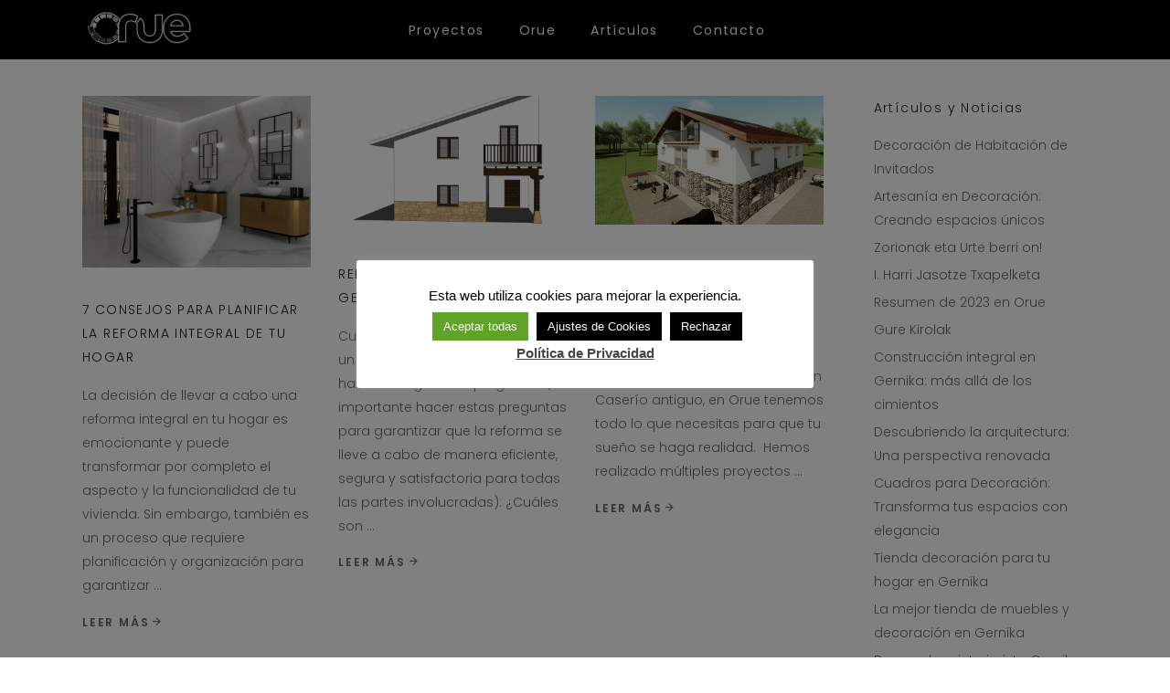

--- FILE ---
content_type: text/html; charset=UTF-8
request_url: https://construccionesorue.com/tag/reforma-integral-casa/
body_size: 20642
content:
<!DOCTYPE html>
<html lang="es">
<head>
    
        <meta charset="UTF-8"/>
        <link rel="profile" href="http://gmpg.org/xfn/11"/>
        
                <meta name="viewport" content="width=device-width,initial-scale=1,user-scalable=yes">
        <meta name='robots' content='index, follow, max-image-preview:large, max-snippet:-1, max-video-preview:-1' />
	<style>img:is([sizes="auto" i], [sizes^="auto," i]) { contain-intrinsic-size: 3000px 1500px }</style>
	
	<!-- This site is optimized with the Yoast SEO plugin v25.5 - https://yoast.com/wordpress/plugins/seo/ -->
	<title>reforma integral casa archivos - ORUE proiektuak eta erreformak</title><link rel="preload" data-rocket-preload as="style" href="https://fonts.googleapis.com/css?family=Poppins%3A300%2C400%2C500%2C600&#038;subset=latin-ext&#038;display=swap" /><link rel="stylesheet" href="https://fonts.googleapis.com/css?family=Poppins%3A300%2C400%2C500%2C600&#038;subset=latin-ext&#038;display=swap" media="print" onload="this.media='all'" /><noscript><link rel="stylesheet" href="https://fonts.googleapis.com/css?family=Poppins%3A300%2C400%2C500%2C600&#038;subset=latin-ext&#038;display=swap" /></noscript>
	<link rel="canonical" href="https://construccionesorue.com/tag/reforma-integral-casa/" />
	<meta property="og:locale" content="es_ES" />
	<meta property="og:type" content="article" />
	<meta property="og:title" content="reforma integral casa archivos - ORUE proiektuak eta erreformak" />
	<meta property="og:url" content="https://construccionesorue.com/tag/reforma-integral-casa/" />
	<meta property="og:site_name" content="ORUE proiektuak eta erreformak" />
	<meta name="twitter:card" content="summary_large_image" />
	<script type="application/ld+json" class="yoast-schema-graph">{"@context":"https://schema.org","@graph":[{"@type":"CollectionPage","@id":"https://construccionesorue.com/tag/reforma-integral-casa/","url":"https://construccionesorue.com/tag/reforma-integral-casa/","name":"reforma integral casa archivos - ORUE proiektuak eta erreformak","isPartOf":{"@id":"https://construccionesorue.com/#website"},"primaryImageOfPage":{"@id":"https://construccionesorue.com/tag/reforma-integral-casa/#primaryimage"},"image":{"@id":"https://construccionesorue.com/tag/reforma-integral-casa/#primaryimage"},"thumbnailUrl":"https://construccionesorue.com/wp-content/uploads/reforma-integral-de-piso-en-Bilbao-17.jpeg","breadcrumb":{"@id":"https://construccionesorue.com/tag/reforma-integral-casa/#breadcrumb"},"inLanguage":"es"},{"@type":"ImageObject","inLanguage":"es","@id":"https://construccionesorue.com/tag/reforma-integral-casa/#primaryimage","url":"https://construccionesorue.com/wp-content/uploads/reforma-integral-de-piso-en-Bilbao-17.jpeg","contentUrl":"https://construccionesorue.com/wp-content/uploads/reforma-integral-de-piso-en-Bilbao-17.jpeg","width":1200,"height":900},{"@type":"BreadcrumbList","@id":"https://construccionesorue.com/tag/reforma-integral-casa/#breadcrumb","itemListElement":[{"@type":"ListItem","position":1,"name":"Portada","item":"https://construccionesorue.com/"},{"@type":"ListItem","position":2,"name":"reforma integral casa"}]},{"@type":"WebSite","@id":"https://construccionesorue.com/#website","url":"https://construccionesorue.com/","name":"ORUE proiektuak eta erreformak","description":"Arquitectura interiorismo decoración reformas en Gernika","publisher":{"@id":"https://construccionesorue.com/#organization"},"potentialAction":[{"@type":"SearchAction","target":{"@type":"EntryPoint","urlTemplate":"https://construccionesorue.com/?s={search_term_string}"},"query-input":{"@type":"PropertyValueSpecification","valueRequired":true,"valueName":"search_term_string"}}],"inLanguage":"es"},{"@type":"Organization","@id":"https://construccionesorue.com/#organization","name":"Orue","url":"https://construccionesorue.com/","logo":{"@type":"ImageObject","inLanguage":"es","@id":"https://construccionesorue.com/#/schema/logo/image/","url":"https://construccionesorue.com/wp-content/uploads/orue2-1.png","contentUrl":"https://construccionesorue.com/wp-content/uploads/orue2-1.png","width":678,"height":293,"caption":"Orue"},"image":{"@id":"https://construccionesorue.com/#/schema/logo/image/"},"sameAs":["https://www.facebook.com/ORUE-proiektuak-eta-erreformak--337763613278025/","https://www.instagram.com/orue_decoracion_arquitectura/","https://www.youtube.com/channel/UCeWOAJLOorFaVlDHQ_ovYmg","https://www.pinterest.es/construccionesorue/"]}]}</script>
	<!-- / Yoast SEO plugin. -->


<link rel='dns-prefetch' href='//fonts.googleapis.com' />
<link href='https://fonts.gstatic.com' crossorigin rel='preconnect' />
<link rel="alternate" type="application/rss+xml" title="ORUE proiektuak eta erreformak &raquo; Feed" href="https://construccionesorue.com/feed/" />
<link rel="alternate" type="application/rss+xml" title="ORUE proiektuak eta erreformak &raquo; Feed de los comentarios" href="https://construccionesorue.com/comments/feed/" />
<link rel="alternate" type="application/rss+xml" title="ORUE proiektuak eta erreformak &raquo; Etiqueta reforma integral casa del feed" href="https://construccionesorue.com/tag/reforma-integral-casa/feed/" />
<style id='wp-emoji-styles-inline-css' type='text/css'>

	img.wp-smiley, img.emoji {
		display: inline !important;
		border: none !important;
		box-shadow: none !important;
		height: 1em !important;
		width: 1em !important;
		margin: 0 0.07em !important;
		vertical-align: -0.1em !important;
		background: none !important;
		padding: 0 !important;
	}
</style>
<link rel='stylesheet' id='wp-block-library-css' href='https://construccionesorue.com/wp-includes/css/dist/block-library/style.min.css?ver=6.8.3' type='text/css' media='all' />
<style id='classic-theme-styles-inline-css' type='text/css'>
/*! This file is auto-generated */
.wp-block-button__link{color:#fff;background-color:#32373c;border-radius:9999px;box-shadow:none;text-decoration:none;padding:calc(.667em + 2px) calc(1.333em + 2px);font-size:1.125em}.wp-block-file__button{background:#32373c;color:#fff;text-decoration:none}
</style>
<style id='global-styles-inline-css' type='text/css'>
:root{--wp--preset--aspect-ratio--square: 1;--wp--preset--aspect-ratio--4-3: 4/3;--wp--preset--aspect-ratio--3-4: 3/4;--wp--preset--aspect-ratio--3-2: 3/2;--wp--preset--aspect-ratio--2-3: 2/3;--wp--preset--aspect-ratio--16-9: 16/9;--wp--preset--aspect-ratio--9-16: 9/16;--wp--preset--color--black: #000000;--wp--preset--color--cyan-bluish-gray: #abb8c3;--wp--preset--color--white: #ffffff;--wp--preset--color--pale-pink: #f78da7;--wp--preset--color--vivid-red: #cf2e2e;--wp--preset--color--luminous-vivid-orange: #ff6900;--wp--preset--color--luminous-vivid-amber: #fcb900;--wp--preset--color--light-green-cyan: #7bdcb5;--wp--preset--color--vivid-green-cyan: #00d084;--wp--preset--color--pale-cyan-blue: #8ed1fc;--wp--preset--color--vivid-cyan-blue: #0693e3;--wp--preset--color--vivid-purple: #9b51e0;--wp--preset--gradient--vivid-cyan-blue-to-vivid-purple: linear-gradient(135deg,rgba(6,147,227,1) 0%,rgb(155,81,224) 100%);--wp--preset--gradient--light-green-cyan-to-vivid-green-cyan: linear-gradient(135deg,rgb(122,220,180) 0%,rgb(0,208,130) 100%);--wp--preset--gradient--luminous-vivid-amber-to-luminous-vivid-orange: linear-gradient(135deg,rgba(252,185,0,1) 0%,rgba(255,105,0,1) 100%);--wp--preset--gradient--luminous-vivid-orange-to-vivid-red: linear-gradient(135deg,rgba(255,105,0,1) 0%,rgb(207,46,46) 100%);--wp--preset--gradient--very-light-gray-to-cyan-bluish-gray: linear-gradient(135deg,rgb(238,238,238) 0%,rgb(169,184,195) 100%);--wp--preset--gradient--cool-to-warm-spectrum: linear-gradient(135deg,rgb(74,234,220) 0%,rgb(151,120,209) 20%,rgb(207,42,186) 40%,rgb(238,44,130) 60%,rgb(251,105,98) 80%,rgb(254,248,76) 100%);--wp--preset--gradient--blush-light-purple: linear-gradient(135deg,rgb(255,206,236) 0%,rgb(152,150,240) 100%);--wp--preset--gradient--blush-bordeaux: linear-gradient(135deg,rgb(254,205,165) 0%,rgb(254,45,45) 50%,rgb(107,0,62) 100%);--wp--preset--gradient--luminous-dusk: linear-gradient(135deg,rgb(255,203,112) 0%,rgb(199,81,192) 50%,rgb(65,88,208) 100%);--wp--preset--gradient--pale-ocean: linear-gradient(135deg,rgb(255,245,203) 0%,rgb(182,227,212) 50%,rgb(51,167,181) 100%);--wp--preset--gradient--electric-grass: linear-gradient(135deg,rgb(202,248,128) 0%,rgb(113,206,126) 100%);--wp--preset--gradient--midnight: linear-gradient(135deg,rgb(2,3,129) 0%,rgb(40,116,252) 100%);--wp--preset--font-size--small: 13px;--wp--preset--font-size--medium: 20px;--wp--preset--font-size--large: 36px;--wp--preset--font-size--x-large: 42px;--wp--preset--spacing--20: 0.44rem;--wp--preset--spacing--30: 0.67rem;--wp--preset--spacing--40: 1rem;--wp--preset--spacing--50: 1.5rem;--wp--preset--spacing--60: 2.25rem;--wp--preset--spacing--70: 3.38rem;--wp--preset--spacing--80: 5.06rem;--wp--preset--shadow--natural: 6px 6px 9px rgba(0, 0, 0, 0.2);--wp--preset--shadow--deep: 12px 12px 50px rgba(0, 0, 0, 0.4);--wp--preset--shadow--sharp: 6px 6px 0px rgba(0, 0, 0, 0.2);--wp--preset--shadow--outlined: 6px 6px 0px -3px rgba(255, 255, 255, 1), 6px 6px rgba(0, 0, 0, 1);--wp--preset--shadow--crisp: 6px 6px 0px rgba(0, 0, 0, 1);}:where(.is-layout-flex){gap: 0.5em;}:where(.is-layout-grid){gap: 0.5em;}body .is-layout-flex{display: flex;}.is-layout-flex{flex-wrap: wrap;align-items: center;}.is-layout-flex > :is(*, div){margin: 0;}body .is-layout-grid{display: grid;}.is-layout-grid > :is(*, div){margin: 0;}:where(.wp-block-columns.is-layout-flex){gap: 2em;}:where(.wp-block-columns.is-layout-grid){gap: 2em;}:where(.wp-block-post-template.is-layout-flex){gap: 1.25em;}:where(.wp-block-post-template.is-layout-grid){gap: 1.25em;}.has-black-color{color: var(--wp--preset--color--black) !important;}.has-cyan-bluish-gray-color{color: var(--wp--preset--color--cyan-bluish-gray) !important;}.has-white-color{color: var(--wp--preset--color--white) !important;}.has-pale-pink-color{color: var(--wp--preset--color--pale-pink) !important;}.has-vivid-red-color{color: var(--wp--preset--color--vivid-red) !important;}.has-luminous-vivid-orange-color{color: var(--wp--preset--color--luminous-vivid-orange) !important;}.has-luminous-vivid-amber-color{color: var(--wp--preset--color--luminous-vivid-amber) !important;}.has-light-green-cyan-color{color: var(--wp--preset--color--light-green-cyan) !important;}.has-vivid-green-cyan-color{color: var(--wp--preset--color--vivid-green-cyan) !important;}.has-pale-cyan-blue-color{color: var(--wp--preset--color--pale-cyan-blue) !important;}.has-vivid-cyan-blue-color{color: var(--wp--preset--color--vivid-cyan-blue) !important;}.has-vivid-purple-color{color: var(--wp--preset--color--vivid-purple) !important;}.has-black-background-color{background-color: var(--wp--preset--color--black) !important;}.has-cyan-bluish-gray-background-color{background-color: var(--wp--preset--color--cyan-bluish-gray) !important;}.has-white-background-color{background-color: var(--wp--preset--color--white) !important;}.has-pale-pink-background-color{background-color: var(--wp--preset--color--pale-pink) !important;}.has-vivid-red-background-color{background-color: var(--wp--preset--color--vivid-red) !important;}.has-luminous-vivid-orange-background-color{background-color: var(--wp--preset--color--luminous-vivid-orange) !important;}.has-luminous-vivid-amber-background-color{background-color: var(--wp--preset--color--luminous-vivid-amber) !important;}.has-light-green-cyan-background-color{background-color: var(--wp--preset--color--light-green-cyan) !important;}.has-vivid-green-cyan-background-color{background-color: var(--wp--preset--color--vivid-green-cyan) !important;}.has-pale-cyan-blue-background-color{background-color: var(--wp--preset--color--pale-cyan-blue) !important;}.has-vivid-cyan-blue-background-color{background-color: var(--wp--preset--color--vivid-cyan-blue) !important;}.has-vivid-purple-background-color{background-color: var(--wp--preset--color--vivid-purple) !important;}.has-black-border-color{border-color: var(--wp--preset--color--black) !important;}.has-cyan-bluish-gray-border-color{border-color: var(--wp--preset--color--cyan-bluish-gray) !important;}.has-white-border-color{border-color: var(--wp--preset--color--white) !important;}.has-pale-pink-border-color{border-color: var(--wp--preset--color--pale-pink) !important;}.has-vivid-red-border-color{border-color: var(--wp--preset--color--vivid-red) !important;}.has-luminous-vivid-orange-border-color{border-color: var(--wp--preset--color--luminous-vivid-orange) !important;}.has-luminous-vivid-amber-border-color{border-color: var(--wp--preset--color--luminous-vivid-amber) !important;}.has-light-green-cyan-border-color{border-color: var(--wp--preset--color--light-green-cyan) !important;}.has-vivid-green-cyan-border-color{border-color: var(--wp--preset--color--vivid-green-cyan) !important;}.has-pale-cyan-blue-border-color{border-color: var(--wp--preset--color--pale-cyan-blue) !important;}.has-vivid-cyan-blue-border-color{border-color: var(--wp--preset--color--vivid-cyan-blue) !important;}.has-vivid-purple-border-color{border-color: var(--wp--preset--color--vivid-purple) !important;}.has-vivid-cyan-blue-to-vivid-purple-gradient-background{background: var(--wp--preset--gradient--vivid-cyan-blue-to-vivid-purple) !important;}.has-light-green-cyan-to-vivid-green-cyan-gradient-background{background: var(--wp--preset--gradient--light-green-cyan-to-vivid-green-cyan) !important;}.has-luminous-vivid-amber-to-luminous-vivid-orange-gradient-background{background: var(--wp--preset--gradient--luminous-vivid-amber-to-luminous-vivid-orange) !important;}.has-luminous-vivid-orange-to-vivid-red-gradient-background{background: var(--wp--preset--gradient--luminous-vivid-orange-to-vivid-red) !important;}.has-very-light-gray-to-cyan-bluish-gray-gradient-background{background: var(--wp--preset--gradient--very-light-gray-to-cyan-bluish-gray) !important;}.has-cool-to-warm-spectrum-gradient-background{background: var(--wp--preset--gradient--cool-to-warm-spectrum) !important;}.has-blush-light-purple-gradient-background{background: var(--wp--preset--gradient--blush-light-purple) !important;}.has-blush-bordeaux-gradient-background{background: var(--wp--preset--gradient--blush-bordeaux) !important;}.has-luminous-dusk-gradient-background{background: var(--wp--preset--gradient--luminous-dusk) !important;}.has-pale-ocean-gradient-background{background: var(--wp--preset--gradient--pale-ocean) !important;}.has-electric-grass-gradient-background{background: var(--wp--preset--gradient--electric-grass) !important;}.has-midnight-gradient-background{background: var(--wp--preset--gradient--midnight) !important;}.has-small-font-size{font-size: var(--wp--preset--font-size--small) !important;}.has-medium-font-size{font-size: var(--wp--preset--font-size--medium) !important;}.has-large-font-size{font-size: var(--wp--preset--font-size--large) !important;}.has-x-large-font-size{font-size: var(--wp--preset--font-size--x-large) !important;}
:where(.wp-block-post-template.is-layout-flex){gap: 1.25em;}:where(.wp-block-post-template.is-layout-grid){gap: 1.25em;}
:where(.wp-block-columns.is-layout-flex){gap: 2em;}:where(.wp-block-columns.is-layout-grid){gap: 2em;}
:root :where(.wp-block-pullquote){font-size: 1.5em;line-height: 1.6;}
</style>
<link data-minify="1" rel='stylesheet' id='cookie-law-info-css' href='https://construccionesorue.com/wp-content/cache/min/1/wp-content/plugins/cookie-law-info/legacy/public/css/cookie-law-info-public.css?ver=1743086318' type='text/css' media='all' />
<link data-minify="1" rel='stylesheet' id='cookie-law-info-gdpr-css' href='https://construccionesorue.com/wp-content/cache/min/1/wp-content/plugins/cookie-law-info/legacy/public/css/cookie-law-info-gdpr.css?ver=1743086318' type='text/css' media='all' />
<link rel='stylesheet' id='maison-edge-default-style-css' href='https://construccionesorue.com/wp-content/themes/maison/style.css?ver=6.8.3' type='text/css' media='all' />
<link rel='stylesheet' id='maison-edge-child-style-css' href='https://construccionesorue.com/wp-content/themes/maison-child/style.css?ver=6.8.3' type='text/css' media='all' />
<link rel='stylesheet' id='maison-edge-modules-css' href='https://construccionesorue.com/wp-content/themes/maison/assets/css/modules.min.css?ver=6.8.3' type='text/css' media='all' />
<link data-minify="1" rel='stylesheet' id='edgtf-font_awesome-css' href='https://construccionesorue.com/wp-content/cache/min/1/wp-content/themes/maison/assets/css/font-awesome/css/font-awesome.min.css?ver=1743086318' type='text/css' media='all' />
<link data-minify="1" rel='stylesheet' id='edgtf-font_elegant-css' href='https://construccionesorue.com/wp-content/cache/min/1/wp-content/themes/maison/assets/css/elegant-icons/style.min.css?ver=1743086318' type='text/css' media='all' />
<link data-minify="1" rel='stylesheet' id='edgtf-ion_icons-css' href='https://construccionesorue.com/wp-content/cache/min/1/wp-content/themes/maison/assets/css/ion-icons/css/ionicons.min.css?ver=1743086318' type='text/css' media='all' />
<link data-minify="1" rel='stylesheet' id='edgtf-linea_icons-css' href='https://construccionesorue.com/wp-content/cache/min/1/wp-content/themes/maison/assets/css/linea-icons/style.css?ver=1743086318' type='text/css' media='all' />
<link data-minify="1" rel='stylesheet' id='edgtf-simple_line_icons-css' href='https://construccionesorue.com/wp-content/cache/min/1/wp-content/themes/maison/assets/css/simple-line-icons/simple-line-icons.css?ver=1743086318' type='text/css' media='all' />
<link rel='stylesheet' id='mediaelement-css' href='https://construccionesorue.com/wp-includes/js/mediaelement/mediaelementplayer-legacy.min.css?ver=4.2.17' type='text/css' media='all' />
<link rel='stylesheet' id='wp-mediaelement-css' href='https://construccionesorue.com/wp-includes/js/mediaelement/wp-mediaelement.min.css?ver=6.8.3' type='text/css' media='all' />
<link data-minify="1" rel='stylesheet' id='maison-edge-style-dynamic-css' href='https://construccionesorue.com/wp-content/cache/min/1/wp-content/themes/maison/assets/css/style_dynamic.css?ver=1743086318' type='text/css' media='all' />
<link rel='stylesheet' id='maison-edge-modules-responsive-css' href='https://construccionesorue.com/wp-content/themes/maison/assets/css/modules-responsive.min.css?ver=6.8.3' type='text/css' media='all' />
<link data-minify="1" rel='stylesheet' id='maison-edge-style-dynamic-responsive-css' href='https://construccionesorue.com/wp-content/cache/min/1/wp-content/themes/maison/assets/css/style_dynamic_responsive.css?ver=1743086318' type='text/css' media='all' />

<script type="text/javascript" src="https://construccionesorue.com/wp-includes/js/jquery/jquery.min.js?ver=3.7.1" id="jquery-core-js"></script>
<script type="text/javascript" src="https://construccionesorue.com/wp-includes/js/jquery/jquery-migrate.min.js?ver=3.4.1" id="jquery-migrate-js"></script>
<script type="text/javascript" id="cookie-law-info-js-extra">
/* <![CDATA[ */
var Cli_Data = {"nn_cookie_ids":[],"cookielist":[],"non_necessary_cookies":[],"ccpaEnabled":"","ccpaRegionBased":"","ccpaBarEnabled":"1","strictlyEnabled":["necessary","obligatoire"],"ccpaType":"gdpr","js_blocking":"","custom_integration":"","triggerDomRefresh":"","secure_cookies":""};
var cli_cookiebar_settings = {"animate_speed_hide":"500","animate_speed_show":"500","background":"#ffffff","border":"#444","border_on":"","button_1_button_colour":"#000000","button_1_button_hover":"#000000","button_1_link_colour":"#ffffff","button_1_as_button":"1","button_1_new_win":"","button_2_button_colour":"#333","button_2_button_hover":"#292929","button_2_link_colour":"#444","button_2_as_button":"","button_2_hidebar":"","button_3_button_colour":"#000","button_3_button_hover":"#000000","button_3_link_colour":"#fff","button_3_as_button":"1","button_3_new_win":"","button_4_button_colour":"#000","button_4_button_hover":"#000000","button_4_link_colour":"#fff","button_4_as_button":"1","button_7_button_colour":"#61a229","button_7_button_hover":"#4e8221","button_7_link_colour":"#fff","button_7_as_button":"1","button_7_new_win":"","font_family":"Arial, Helvetica, sans-serif","header_fix":"","notify_animate_hide":"","notify_animate_show":"","notify_div_id":"#cookie-law-info-bar","notify_position_horizontal":"right","notify_position_vertical":"bottom","scroll_close":"","scroll_close_reload":"","accept_close_reload":"","reject_close_reload":"","showagain_tab":"","showagain_background":"#fff","showagain_border":"#000","showagain_div_id":"#cookie-law-info-again","showagain_x_position":"100px","text":"#000000","show_once_yn":"","show_once":"10000","logging_on":"","as_popup":"","popup_overlay":"1","bar_heading_text":"","cookie_bar_as":"popup","popup_showagain_position":"bottom-right","widget_position":"left"};
var log_object = {"ajax_url":"https:\/\/construccionesorue.com\/wp-admin\/admin-ajax.php"};
/* ]]> */
</script>
<script data-minify="1" type="text/javascript" src="https://construccionesorue.com/wp-content/cache/min/1/wp-content/plugins/cookie-law-info/legacy/public/js/cookie-law-info-public.js?ver=1743086318" id="cookie-law-info-js"></script>
<script></script><link rel="https://api.w.org/" href="https://construccionesorue.com/wp-json/" /><link rel="alternate" title="JSON" type="application/json" href="https://construccionesorue.com/wp-json/wp/v2/tags/192" /><link rel="EditURI" type="application/rsd+xml" title="RSD" href="https://construccionesorue.com/xmlrpc.php?rsd" />
<meta name="generator" content="WordPress 6.8.3" />
<meta name="google-site-verification" content="&lt;!-- Global site tag (gtag.js) - Google Analytics --&gt;
&lt;script async src=&quot;https://www.googletagmanager.com/gtag/js?id=UA-125670927-1&quot;&gt;&lt;/script&gt;
&lt;script&gt;
  window.dataLayer = window.dataLayer || [];
  function gtag(){dataLayer.push(arguments);}
  gtag(&#039;js&#039;, new Date());

  gtag(&#039;config&#039;, &#039;UA-125670927-1&#039;);
&lt;/script&gt;
" />
<script type="text/javascript">
(function(url){
	if(/(?:Chrome\/26\.0\.1410\.63 Safari\/537\.31|WordfenceTestMonBot)/.test(navigator.userAgent)){ return; }
	var addEvent = function(evt, handler) {
		if (window.addEventListener) {
			document.addEventListener(evt, handler, false);
		} else if (window.attachEvent) {
			document.attachEvent('on' + evt, handler);
		}
	};
	var removeEvent = function(evt, handler) {
		if (window.removeEventListener) {
			document.removeEventListener(evt, handler, false);
		} else if (window.detachEvent) {
			document.detachEvent('on' + evt, handler);
		}
	};
	var evts = 'contextmenu dblclick drag dragend dragenter dragleave dragover dragstart drop keydown keypress keyup mousedown mousemove mouseout mouseover mouseup mousewheel scroll'.split(' ');
	var logHuman = function() {
		if (window.wfLogHumanRan) { return; }
		window.wfLogHumanRan = true;
		var wfscr = document.createElement('script');
		wfscr.type = 'text/javascript';
		wfscr.async = true;
		wfscr.src = url + '&r=' + Math.random();
		(document.getElementsByTagName('head')[0]||document.getElementsByTagName('body')[0]).appendChild(wfscr);
		for (var i = 0; i < evts.length; i++) {
			removeEvent(evts[i], logHuman);
		}
	};
	for (var i = 0; i < evts.length; i++) {
		addEvent(evts[i], logHuman);
	}
})('//construccionesorue.com/?wordfence_lh=1&hid=9D1793F42FD9532B4D0CAAB9421FE25B');
</script><meta name="generator" content="Powered by WPBakery Page Builder - drag and drop page builder for WordPress."/>
<link rel="icon" href="https://construccionesorue.com/wp-content/uploads/orue-favicon.png" sizes="32x32" />
<link rel="icon" href="https://construccionesorue.com/wp-content/uploads/orue-favicon.png" sizes="192x192" />
<link rel="apple-touch-icon" href="https://construccionesorue.com/wp-content/uploads/orue-favicon.png" />
<meta name="msapplication-TileImage" content="https://construccionesorue.com/wp-content/uploads/orue-favicon.png" />
		<style type="text/css" id="wp-custom-css">
			.edgtf-post-info-date {
	display: none; 
}

.edgtf-post-info-top {
    display: none;
}

.edgtf-content {
margin-top: 0px !important; 
}

body .pp_pic_holder a.pp_expand  {
    display: none !important;
}

.edgtf-page-header {
    margin-bottom: 0px !important;

"element.style {
}
a, abbr, acronym, address, applet, b, big, blockquote, body, caption, center, cite, code, dd, del, dfn, div, dl, dt, em, fieldset, font, form, h1, h2, h3, h4, h5, h6, html, i, iframe, ins, kbd, label, legend, li, object, ol, p, pre, q, s, samp, small, span, strike, strong, sub, sup, table, tbody, td, tfoot, th, thead, tr, tt, u, ul, var {
    background: 0 0;
    border: 0;
    margin: 10;
    padding: 0;
    vertical-align: baseline;
    outline: 0;
}
user agent stylesheet
div {
    display: block;
}""
.edgtf-header-vertical .edgtf-vertical-area-widget-holder .widget {
    font-size: 11px;
}
.edgtf-header-vertical .edgtf-vertical-menu-area {
line-height: 16px;
}

@media (max-width: 1200px) {
    .edgtf-vertical-menu-outer {
        margin-top: -125px !important;
    }

}

.edgtf-blog-holder article .edgtf-post-info-top>div {
    display: none;
	}

.edgtf-blog-holder.edgtf-blog-single article .edgtf-post-info-bottom .edgtf-blog-share-label {
    display: none;
}

.edgtf-blog-holder article .edgtf-post-info-top {
    display: none;
}

.edgtf-portfolio-single-holder .edgtf-ps-info-holder {
	    display: none;
}		</style>
		<noscript><style> .wpb_animate_when_almost_visible { opacity: 1; }</style></noscript><meta name="generator" content="WP Rocket 3.18.3" data-wpr-features="wpr_minify_js wpr_minify_css wpr_desktop" /></head>
<body class="archive tag tag-reforma-integral-casa tag-192 wp-theme-maison wp-child-theme-maison-child edgt-core-1.2 maison child-child-ver-1.0.1 maison-ver-1.10 edgtf-grid-1100 edgtf-light-header edgtf-fixed-on-scroll edgtf-dropdown-animate-height edgtf-header-standard edgtf-menu-area-shadow-disable edgtf-menu-area-in-grid-shadow-disable edgtf-menu-area-border-disable edgtf-menu-area-in-grid-border-disable edgtf-logo-area-border-disable edgtf-logo-area-in-grid-border-disable edgtf-header-vertical-shadow-disable edgtf-header-vertical-border-disable edgtf-default-mobile-header edgtf-sticky-up-mobile-header wpb-js-composer js-comp-ver-7.7.2 vc_responsive" itemscope itemtype="//schema.org/WebPage">
    
    <div data-rocket-location-hash="f7db13067dfe00ae8b4d6b57d224e0b8" class="edgtf-wrapper">
        <div data-rocket-location-hash="1807597f4dd0fa596770b42ed2675c32" class="edgtf-wrapper-inner">
            
<header data-rocket-location-hash="42a817725336bcdc9426c96a286ed28c" class="edgtf-page-header">
		
			<div class="edgtf-fixed-wrapper">
				
	<div class="edgtf-menu-area edgtf-menu-center">
				
						
			<div class="edgtf-vertical-align-containers">
				<div class="edgtf-position-left">
					<div class="edgtf-position-left-inner">
						

<div class="edgtf-logo-wrapper">
    <a itemprop="url" href="https://construccionesorue.com/" style="height: 75px;">
        <img itemprop="image" class="edgtf-normal-logo" src="https://construccionesorue.com/wp-content/uploads/Orue-proiektuak-eta-erreformak-2.png" width="275" height="150"  alt="logo"/>
        <img itemprop="image" class="edgtf-dark-logo" src="https://construccionesorue.com/wp-content/uploads/Orue-proiektuak-eta-erreformak-2.png" width="275" height="150"  alt="dark logo"/>        <img itemprop="image" class="edgtf-light-logo" src="https://construccionesorue.com/wp-content/uploads/Orue-proiektuak-eta-erreformak-2.png" width="275" height="150"  alt="light logo"/>    </a>
</div>

											</div>
				</div>
									<div class="edgtf-position-center">
						<div class="edgtf-position-center-inner">
							
<nav class="edgtf-main-menu edgtf-drop-down edgtf-default-nav">
    <ul id="menu-nuevo-menu" class="clearfix"><li id="nav-menu-item-6632" class="menu-item menu-item-type-post_type menu-item-object-page menu-item-home  narrow"><a href="https://construccionesorue.com/" class=""><span class="item_outer"><span class="item_text">Proyectos</span></span></a></li>
<li id="nav-menu-item-6509" class="menu-item menu-item-type-post_type menu-item-object-page  narrow"><a href="https://construccionesorue.com/construcciones-orue-proiektuak-eta-erreformak-proyectos-y-reformas/" class=""><span class="item_outer"><span class="item_text">Orue</span></span></a></li>
<li id="nav-menu-item-6508" class="menu-item menu-item-type-post_type menu-item-object-page current_page_parent  narrow"><a href="https://construccionesorue.com/blog/" class=""><span class="item_outer"><span class="item_text">Artículos</span></span></a></li>
<li id="nav-menu-item-4260" class="menu-item menu-item-type-post_type menu-item-object-page  narrow"><a href="https://construccionesorue.com/contacto/" class=""><span class="item_outer"><span class="item_text">Contacto</span></span></a></li>
</ul></nav>

						</div>
					</div>
								<div class="edgtf-position-right">
					<div class="edgtf-position-right-inner">
																	</div>
				</div>
			</div>
			
			</div>
			
			</div>
		
		
	</header>


<header data-rocket-location-hash="94d53f35f4bb61ab38e8af3d78479bfd" class="edgtf-mobile-header">
		
	<div class="edgtf-mobile-header-inner">
		<div class="edgtf-mobile-header-holder">
			<div class="edgtf-grid">
				<div class="edgtf-vertical-align-containers">
					<div class="edgtf-vertical-align-containers">
													<div class="edgtf-mobile-menu-opener">
								<a href="javascript:void(0)">
									<span class="edgtf-mm-lines">
						                <span class="edgtf-mm-line edgtf-line-1"></span>
						                <span class="edgtf-mm-line edgtf-line-2"></span>
						                <span class="edgtf-mm-line edgtf-line-3"></span>
						            </span>
																	</a>
							</div>
												<div class="edgtf-position-center">
							<div class="edgtf-position-center-inner">
								

<div class="edgtf-mobile-logo-wrapper">
    <a itemprop="url" href="https://construccionesorue.com/" style="height: 75px">
        <img itemprop="image" src="https://construccionesorue.com/wp-content/uploads/Orue-proiektuak-eta-erreformak-2.png" width="275" height="150"  alt="Mobile Logo"/>
    </a>
</div>

							</div>
						</div>
						<div class="edgtf-position-right">
							<div class="edgtf-position-right-inner">
															</div>
						</div>
					</div>
				</div>
			</div>
		</div>
		
	<nav class="edgtf-mobile-nav" role="navigation" aria-label="Mobile Menu">
		<div class="edgtf-grid">
			<ul id="menu-nuevo-menu-1" class=""><li id="mobile-menu-item-6632" class="menu-item menu-item-type-post_type menu-item-object-page menu-item-home "><a href="https://construccionesorue.com/" class=""><span>Proyectos</span></a></li>
<li id="mobile-menu-item-6509" class="menu-item menu-item-type-post_type menu-item-object-page "><a href="https://construccionesorue.com/construcciones-orue-proiektuak-eta-erreformak-proyectos-y-reformas/" class=""><span>Orue</span></a></li>
<li id="mobile-menu-item-6508" class="menu-item menu-item-type-post_type menu-item-object-page current_page_parent "><a href="https://construccionesorue.com/blog/" class=""><span>Artículos</span></a></li>
<li id="mobile-menu-item-4260" class="menu-item menu-item-type-post_type menu-item-object-page "><a href="https://construccionesorue.com/contacto/" class=""><span>Contacto</span></a></li>
</ul>		</div>
	</nav>

	</div>
	
	</header>

	
	        			<a id='edgtf-back-to-top' href='#'>
                <span class="edgtf-icon-stack">
                     <i class="edgtf-icon-ion-icon ion-android-arrow-up "></i>                </span>
			</a>
			        
            <div data-rocket-location-hash="293d6a7ef91e14b17cc91898739ae389" class="edgtf-content" style="margin-top: -65px">
                <div class="edgtf-content-inner">	<div class="edgtf-container">
				<div class="edgtf-container-inner clearfix">
			<div class="edgtf-grid-row edgtf-grid-huge-gutter">
	<div class="edgtf-page-content-holder edgtf-grid-col-9">
		<div class="edgtf-blog-holder edgtf-blog-masonry edgtf-blog-pagination-standard edgtf-masonry-images-fixed edgtf-blog-type-masonry edgtf-blog-three-columns edgtf-blog-normal-space edgtf-blog-masonry-in-grid" data-blog-type= masonry data-next-page= 2 data-max-num-pages= 1 data-post-number= 10 data-excerpt-length= 40 data-archive-tag= 192 >
    <div class="edgtf-blog-holder-inner">
        <div class="edgtf-blog-masonry-grid-sizer"></div>
        <div class="edgtf-blog-masonry-grid-gutter"></div>
        <article id="post-6982" class="edgtf-post-has-media post-6982 post type-post status-publish format-standard has-post-thumbnail hentry category-arquitectura category-construccion category-coordinador-de-gremios category-decoracion category-interiorismo category-reforma-integral tag-consejos-planificacion-reforma tag-orue tag-reforma-integral-casa tag-reforma-integral-gernika tag-reforma-integral-piso">
    <div class="edgtf-post-content">
        <div class="edgtf-post-heading">
            
	<div class="edgtf-post-image">
        		    <a itemprop="url" href="https://construccionesorue.com/7-consejos-para-planificar-la-reforma-integral-de-tu-hogar/" title="7 Consejos para Planificar la Reforma Integral de tu Hogar">
                            <img width="1200" height="900" src="https://construccionesorue.com/wp-content/uploads/reforma-integral-de-piso-en-Bilbao-17.jpeg" class="attachment-full size-full wp-post-image" alt="" decoding="async" fetchpriority="high" srcset="https://construccionesorue.com/wp-content/uploads/reforma-integral-de-piso-en-Bilbao-17.jpeg 1200w, https://construccionesorue.com/wp-content/uploads/reforma-integral-de-piso-en-Bilbao-17-300x225.jpeg 300w, https://construccionesorue.com/wp-content/uploads/reforma-integral-de-piso-en-Bilbao-17-1024x768.jpeg 1024w, https://construccionesorue.com/wp-content/uploads/reforma-integral-de-piso-en-Bilbao-17-768x576.jpeg 768w" sizes="(max-width: 1200px) 100vw, 1200px" />                		    </a>
        	</div>
        </div>
        <div class="edgtf-post-text">
            <div class="edgtf-post-text-inner">
	            <div itemprop="dateCreated" class="edgtf-post-info-date entry-date published updated">
            <a itemprop="url" href="https://construccionesorue.com/2023/08/">
    
        17/08/2023        </a>
    <meta itemprop="interactionCount" content="UserComments: 0"/>
</div>	            
<h5 itemprop="name" class="entry-title edgtf-post-title">
            <a itemprop="url" href="https://construccionesorue.com/7-consejos-para-planificar-la-reforma-integral-de-tu-hogar/" title="7 Consejos para Planificar la Reforma Integral de tu Hogar">
            7 Consejos para Planificar la Reforma Integral de tu Hogar            </a>
    </h5>                <div class="edgtf-post-info-top">
                    <div class="edgtf-post-info-category">
    <a href="https://construccionesorue.com/category/arquitectura/" rel="category tag">arquitectura</a>, <a href="https://construccionesorue.com/category/construccion/" rel="category tag">construcción</a>, <a href="https://construccionesorue.com/category/coordinador-de-gremios/" rel="category tag">coordinador de gremios</a>, <a href="https://construccionesorue.com/category/decoracion/" rel="category tag">decoración</a>, <a href="https://construccionesorue.com/category/interiorismo/" rel="category tag">interiorismo</a>, <a href="https://construccionesorue.com/category/reforma-integral/" rel="category tag">reforma integral</a></div>                    <div class="edgtf-post-info-author">
    <span class="edgtf-post-info-author-text">
        By    </span>
    <a itemprop="author" class="edgtf-post-info-author-link" href="https://construccionesorue.com/author/bikain/">
        Studio    </a>
</div>                                        <div class="edgtf-tags-holder">
    <div class="edgtf-tags">
        <a href="https://construccionesorue.com/tag/consejos-planificacion-reforma/" rel="tag">consejos planificacion reforma</a>, <a href="https://construccionesorue.com/tag/orue/" rel="tag">orue</a>, <a href="https://construccionesorue.com/tag/reforma-integral-casa/" rel="tag">reforma integral casa</a>, <a href="https://construccionesorue.com/tag/reforma-integral-gernika/" rel="tag">reforma integral gernika</a>, <a href="https://construccionesorue.com/tag/reforma-integral-piso/" rel="tag">reforma integral piso</a>    </div>
</div>
                </div>
                <div class="edgtf-post-text-main">
                    		<div class="edgtf-post-excerpt-holder">
			<p itemprop="description" class="edgtf-post-excerpt">
				
La decisión de llevar a cabo una reforma integral en tu hogar es emocionante y puede transformar por completo el aspecto y la funcionalidad de tu vivienda. Sin embargo, también es un proceso que requiere planificación y organización para garantizar			</p>
		</div>
	                    	<div class="edgtf-post-read-more-button">
	<a itemprop="url" href="https://construccionesorue.com/7-consejos-para-planificar-la-reforma-integral-de-tu-hogar/" target="_self"  class="edgtf-btn edgtf-btn-medium edgtf-btn-simple edgtf-blog-list-button"  >    <span class="edgtf-btn-text">LEER MÁS</span>    </a>	</div>
                </div>
            </div>
        </div>
    </div>
</article><article id="post-6600" class="edgtf-post-has-media post-6600 post type-post status-publish format-standard has-post-thumbnail hentry category-gernika category-reforma-caserios category-reforma-integral category-urdaibai tag-empresa-de-reformas-en-gernika tag-proyecto-reforma tag-reforma-caserio tag-reforma-caserio-gernika tag-reforma-integral-casa tag-reformas-en-gernika tag-reformas-en-urdaibai">
    <div class="edgtf-post-content">
        <div class="edgtf-post-heading">
            
	<div class="edgtf-post-image">
        		    <a itemprop="url" href="https://construccionesorue.com/reformar-un-caserio-en-gernika/" title="Reformar un caserío en Gernika">
                            <img width="1502" height="892" src="https://construccionesorue.com/wp-content/uploads/1-27-e1675976805177.jpg" class="attachment-full size-full wp-post-image" alt="Reforma caserío en Gernika" decoding="async" srcset="https://construccionesorue.com/wp-content/uploads/1-27-e1675976805177.jpg 1502w, https://construccionesorue.com/wp-content/uploads/1-27-e1675976805177-300x178.jpg 300w, https://construccionesorue.com/wp-content/uploads/1-27-e1675976805177-768x456.jpg 768w, https://construccionesorue.com/wp-content/uploads/1-27-e1675976805177-1024x608.jpg 1024w" sizes="(max-width: 1502px) 100vw, 1502px" />                		    </a>
        	</div>
        </div>
        <div class="edgtf-post-text">
            <div class="edgtf-post-text-inner">
	            <div itemprop="dateCreated" class="edgtf-post-info-date entry-date published updated">
            <a itemprop="url" href="https://construccionesorue.com/2023/02/">
    
        09/02/2023        </a>
    <meta itemprop="interactionCount" content="UserComments: 0"/>
</div>	            
<h5 itemprop="name" class="entry-title edgtf-post-title">
            <a itemprop="url" href="https://construccionesorue.com/reformar-un-caserio-en-gernika/" title="Reformar un caserío en Gernika">
            Reformar un caserío en Gernika            </a>
    </h5>                <div class="edgtf-post-info-top">
                    <div class="edgtf-post-info-category">
    <a href="https://construccionesorue.com/category/gernika/" rel="category tag">gernika</a>, <a href="https://construccionesorue.com/category/reforma-caserios/" rel="category tag">reforma caserios</a>, <a href="https://construccionesorue.com/category/reforma-integral/" rel="category tag">reforma integral</a>, <a href="https://construccionesorue.com/category/urdaibai/" rel="category tag">urdaibai</a></div>                    <div class="edgtf-post-info-author">
    <span class="edgtf-post-info-author-text">
        By    </span>
    <a itemprop="author" class="edgtf-post-info-author-link" href="https://construccionesorue.com/author/bikain/">
        Studio    </a>
</div>                                        <div class="edgtf-tags-holder">
    <div class="edgtf-tags">
        <a href="https://construccionesorue.com/tag/empresa-de-reformas-en-gernika/" rel="tag">empresa de reformas en gernika</a>, <a href="https://construccionesorue.com/tag/proyecto-reforma/" rel="tag">proyecto reforma</a>, <a href="https://construccionesorue.com/tag/reforma-caserio/" rel="tag">reforma caserio</a>, <a href="https://construccionesorue.com/tag/reforma-caserio-gernika/" rel="tag">reforma caserio gernika</a>, <a href="https://construccionesorue.com/tag/reforma-integral-casa/" rel="tag">reforma integral casa</a>, <a href="https://construccionesorue.com/tag/reformas-en-gernika/" rel="tag">reformas en gernika</a>, <a href="https://construccionesorue.com/tag/reformas-en-urdaibai/" rel="tag">reformas en urdaibai</a>    </div>
</div>
                </div>
                <div class="edgtf-post-text-main">
                    		<div class="edgtf-post-excerpt-holder">
			<p itemprop="description" class="edgtf-post-excerpt">
				
Cuando la gente quiere reformar un caserío en Gernika, suelen hacer las siguientes preguntas (es importante hacer estas preguntas para garantizar que la reforma se lleve a cabo de manera eficiente, segura y satisfactoria para todas las partes involucradas):



¿Cuáles son			</p>
		</div>
	                    	<div class="edgtf-post-read-more-button">
	<a itemprop="url" href="https://construccionesorue.com/reformar-un-caserio-en-gernika/" target="_self"  class="edgtf-btn edgtf-btn-medium edgtf-btn-simple edgtf-blog-list-button"  >    <span class="edgtf-btn-text">LEER MÁS</span>    </a>	</div>
                </div>
            </div>
        </div>
    </div>
</article><article id="post-5871" class="edgtf-post-has-media post-5871 post type-post status-publish format-standard has-post-thumbnail hentry category-arquitectura category-construccion category-obra-nueva-en-urdaibai category-reforma-integral tag-arquitectura tag-construccion tag-obra-nueva tag-reforma-integral tag-reforma-integral-casa tag-reforma-integral-de-caserio">
    <div class="edgtf-post-content">
        <div class="edgtf-post-heading">
            
	<div class="edgtf-post-image">
        		    <a itemprop="url" href="https://construccionesorue.com/construir-un-sueno/" title="CONSTRUIR UN SUEÑO">
                            <img width="1920" height="1080" src="https://construccionesorue.com/wp-content/uploads/Camera-005_0.jpg" class="attachment-full size-full wp-post-image" alt="" decoding="async" srcset="https://construccionesorue.com/wp-content/uploads/Camera-005_0.jpg 1920w, https://construccionesorue.com/wp-content/uploads/Camera-005_0-300x169.jpg 300w, https://construccionesorue.com/wp-content/uploads/Camera-005_0-768x432.jpg 768w, https://construccionesorue.com/wp-content/uploads/Camera-005_0-1024x576.jpg 1024w" sizes="(max-width: 1920px) 100vw, 1920px" />                		    </a>
        	</div>
        </div>
        <div class="edgtf-post-text">
            <div class="edgtf-post-text-inner">
	            <div itemprop="dateCreated" class="edgtf-post-info-date entry-date published updated">
            <a itemprop="url" href="https://construccionesorue.com/2020/07/">
    
        16/07/2020        </a>
    <meta itemprop="interactionCount" content="UserComments: 0"/>
</div>	            
<h5 itemprop="name" class="entry-title edgtf-post-title">
            <a itemprop="url" href="https://construccionesorue.com/construir-un-sueno/" title="CONSTRUIR UN SUEÑO">
            CONSTRUIR UN SUEÑO            </a>
    </h5>                <div class="edgtf-post-info-top">
                    <div class="edgtf-post-info-category">
    <a href="https://construccionesorue.com/category/arquitectura/" rel="category tag">arquitectura</a>, <a href="https://construccionesorue.com/category/construccion/" rel="category tag">construcción</a>, <a href="https://construccionesorue.com/category/obra-nueva-en-urdaibai/" rel="category tag">Obra nueva en Urdaibai</a>, <a href="https://construccionesorue.com/category/reforma-integral/" rel="category tag">reforma integral</a></div>                    <div class="edgtf-post-info-author">
    <span class="edgtf-post-info-author-text">
        By    </span>
    <a itemprop="author" class="edgtf-post-info-author-link" href="https://construccionesorue.com/author/bikain/">
        Studio    </a>
</div>                                        <div class="edgtf-tags-holder">
    <div class="edgtf-tags">
        <a href="https://construccionesorue.com/tag/arquitectura/" rel="tag">arquitectura</a>, <a href="https://construccionesorue.com/tag/construccion/" rel="tag">construccion</a>, <a href="https://construccionesorue.com/tag/obra-nueva/" rel="tag">obra nueva</a>, <a href="https://construccionesorue.com/tag/reforma-integral/" rel="tag">reforma integral</a>, <a href="https://construccionesorue.com/tag/reforma-integral-casa/" rel="tag">reforma integral casa</a>, <a href="https://construccionesorue.com/tag/reforma-integral-de-caserio/" rel="tag">reforma integral de caserio</a>    </div>
</div>
                </div>
                <div class="edgtf-post-text-main">
                    		<div class="edgtf-post-excerpt-holder">
			<p itemprop="description" class="edgtf-post-excerpt">
				
En la zona de Bizkaia tenemos unos paisajes increíbles, si tu sueño es construirte una casa donde desconectar o reformar un Caserío antiguo, en Orue tenemos todo lo que necesitas para que tu sueño se haga realidad. 



Hemos realizado múltiples proyectos			</p>
		</div>
	                    	<div class="edgtf-post-read-more-button">
	<a itemprop="url" href="https://construccionesorue.com/construir-un-sueno/" target="_self"  class="edgtf-btn edgtf-btn-medium edgtf-btn-simple edgtf-blog-list-button"  >    <span class="edgtf-btn-text">LEER MÁS</span>    </a>	</div>
                </div>
            </div>
        </div>
    </div>
</article>    </div>
    </div>	</div>
			<div class="edgtf-sidebar-holder edgtf-grid-col-3">
			<aside class="edgtf-sidebar">
    
		<div id="recent-posts-3" class="widget widget_recent_entries">
		<div class="edgtf-widget-title-holder"><h5 class="edgtf-widget-title">Artículos y Noticias</h5></div>
		<ul>
											<li>
					<a href="https://construccionesorue.com/decoracion-de-habitacion-de-invitados/">Decoración de Habitación de Invitados</a>
									</li>
											<li>
					<a href="https://construccionesorue.com/la-magia-de-la-artesania-en-decoracion-creando-espacios-unicos/">Artesanía en Decoración: Creando espacios únicos</a>
									</li>
											<li>
					<a href="https://construccionesorue.com/zorionak-eta-urte-berri-on-2/">Zorionak eta Urte berri on!</a>
									</li>
											<li>
					<a href="https://construccionesorue.com/i-harri-jasotze-txapelketa/">I. Harri Jasotze Txapelketa</a>
									</li>
											<li>
					<a href="https://construccionesorue.com/resumen-de-2023-en-orue/">Resumen de 2023 en Orue</a>
									</li>
											<li>
					<a href="https://construccionesorue.com/gure-kirolak/">Gure Kirolak</a>
									</li>
											<li>
					<a href="https://construccionesorue.com/construccion-integral-en-gernika-mas-alla-de-los-cimientos/">Construcción integral en Gernika: más allá de los cimientos</a>
									</li>
											<li>
					<a href="https://construccionesorue.com/descubriendo-la-arquitectura-una-perspectiva-renovada/">Descubriendo la arquitectura: Una perspectiva renovada</a>
									</li>
											<li>
					<a href="https://construccionesorue.com/cuadros-para-decoracion-transforma-tus-espacios-con-elegancia/">Cuadros para Decoración: Transforma tus espacios con elegancia</a>
									</li>
											<li>
					<a href="https://construccionesorue.com/tienda-decoracion-para-tu-hogar-en-gernika/">Tienda decoración para tu hogar en Gernika</a>
									</li>
											<li>
					<a href="https://construccionesorue.com/la-mejor-tienda-de-muebles-y-decoracion-en-gernika/">La mejor tienda de muebles y decoración en Gernika</a>
									</li>
											<li>
					<a href="https://construccionesorue.com/decoradora-interiorista-gernika/">Decoradora interiorista Gernika</a>
									</li>
											<li>
					<a href="https://construccionesorue.com/opiniones-sobre-orue-sobresaliente/">Opiniones sobre Orue: Sobresaliente</a>
									</li>
											<li>
					<a href="https://construccionesorue.com/reforma-de-pisos-y-caserios-en-gernika-y-alrededores/">Reforma de pisos y caseríos en Gernika y alrededores</a>
									</li>
											<li>
					<a href="https://construccionesorue.com/decoracion-de-pasillos-estrechos/">Decoración de pasillos estrechos</a>
									</li>
											<li>
					<a href="https://construccionesorue.com/tendencias-de-decoracion-para-el-2024/">Tendencias de Decoración para el 2024</a>
									</li>
											<li>
					<a href="https://construccionesorue.com/decoracion-pensando-en-los-mas-pequenos/">Decoración pensando en los más pequeños</a>
									</li>
											<li>
					<a href="https://construccionesorue.com/optimizar-el-espacio-en-viviendas-pequenas/">Optimizar el Espacio en Viviendas Pequeñas</a>
									</li>
											<li>
					<a href="https://construccionesorue.com/arquitectura-sostenible-construyendo-para-el-futuro/">Arquitectura Sostenible: Construyendo para el Futuro</a>
									</li>
											<li>
					<a href="https://construccionesorue.com/7-consejos-para-planificar-la-reforma-integral-de-tu-hogar/">7 Consejos para Planificar la Reforma Integral de tu Hogar</a>
									</li>
											<li>
					<a href="https://construccionesorue.com/tienda-de-decoracion-en-gernika/">Tienda de Decoración en Gernika</a>
									</li>
											<li>
					<a href="https://construccionesorue.com/decoracion-de-exteriores/">Decoración de exteriores</a>
									</li>
											<li>
					<a href="https://construccionesorue.com/decoracion-e-interiorismo-de-salones/">Decoración e interiorismo de salones</a>
									</li>
											<li>
					<a href="https://construccionesorue.com/orue-apoyando-el-jai-alai-de-gernika/">Orue apoyando el Jai Alai de Gernika</a>
									</li>
											<li>
					<a href="https://construccionesorue.com/decoracion-habitacion-infantil/">Decoración habitación infantil</a>
									</li>
											<li>
					<a href="https://construccionesorue.com/reformar-un-caserio-en-gernikaldea/">Reformar un caserío en Gernikaldea</a>
									</li>
											<li>
					<a href="https://construccionesorue.com/estilos-y-tendencias-de-diseno-de-interiores-en-gernika-bizkaia/">Estilos y tendencias de diseño de interiores en Gernika &#8211; Bizkaia</a>
									</li>
											<li>
					<a href="https://construccionesorue.com/interiorismo-y-decoracion-en-gernika/">Interiorismo y Decoración en Gernika</a>
									</li>
											<li>
					<a href="https://construccionesorue.com/orue-apoyando-al-deporte-rural-vasco/">Orue apoyando al Deporte Rural Vasco</a>
									</li>
											<li>
					<a href="https://construccionesorue.com/constructoras-en-gernika/">Constructoras en Gernika</a>
									</li>
											<li>
					<a href="https://construccionesorue.com/decoradora/">Empresas decoración Gernika</a>
									</li>
											<li>
					<a href="https://construccionesorue.com/obra-gernika/">Hacer obra en Gernika</a>
									</li>
											<li>
					<a href="https://construccionesorue.com/decoracion-gernika/">Ideas de Decoración en Gernika</a>
									</li>
											<li>
					<a href="https://construccionesorue.com/coordinacion-de-gremios/">Coordinador de Gremios en Gernika</a>
									</li>
											<li>
					<a href="https://construccionesorue.com/interiorismo-gernika/">Minimalista o Maximalista: ¿Qué estilo de interiorismo se adapta mejor a ti?</a>
									</li>
											<li>
					<a href="https://construccionesorue.com/arquitecto-gernika/">Arquitecto de caseríos en Gernika</a>
									</li>
											<li>
					<a href="https://construccionesorue.com/por-que-necesito-un-proyecto-de-arquitecto-para-reformar-mi-casa/">¿Por qué necesito un proyecto de arquitecto para reformar mi casa?</a>
									</li>
											<li>
					<a href="https://construccionesorue.com/showroom/">Showroom</a>
									</li>
											<li>
					<a href="https://construccionesorue.com/estilos-de-decoracion-en-2023/">Estilos de Decoración en 2023</a>
									</li>
											<li>
					<a href="https://construccionesorue.com/reformar-un-caserio-en-gernika/">Reformar un caserío en Gernika</a>
									</li>
											<li>
					<a href="https://construccionesorue.com/tendencias-de-arquitectura-en-urdaibai/">Tendencias de Arquitectura en Urdaibai</a>
									</li>
											<li>
					<a href="https://construccionesorue.com/arquitecto-en-gernika/">Arquitecto en Gernika</a>
									</li>
											<li>
					<a href="https://construccionesorue.com/diseno-de-interiores-disenar-una-habitacion/">Diseño de interiores &#8211; diseñar una habitación</a>
									</li>
											<li>
					<a href="https://construccionesorue.com/orue-studioa-hitza-2022-urtekaria/">ORUE STUDIOA &#8211; Hitza 2022 urtekaria</a>
									</li>
											<li>
					<a href="https://construccionesorue.com/zorionak-eta-urte-berri-on/">Zorionak eta Urte Berri On!</a>
									</li>
											<li>
					<a href="https://construccionesorue.com/catalogo-de-el-correo-salon-inmobiliario-noviembre-2022/">Catálogo de «El Correo» Salón Inmobiliario Noviembre 2022</a>
									</li>
											<li>
					<a href="https://construccionesorue.com/orue-patrocinador-del-jai-alai-de-gernika/">Orue, patrocinador del JAI-ALAI de Gernika</a>
									</li>
											<li>
					<a href="https://construccionesorue.com/orue-en-el-catalogo-de-decoracion-del-sie-home-2022/">Orue en el catálogo de decoración del SIE HOME 2022</a>
									</li>
											<li>
					<a href="https://construccionesorue.com/orue-proiektuak-eta-erreformak-patrocinara-el-proximo-xxix-rallye/">ORUE Proiektuak eta Erreformak patrocinará el próximo XXIX Rallye</a>
									</li>
											<li>
					<a href="https://construccionesorue.com/orue-y-el-equipo-femenino-lointek-gernika/">Orue y el equipo femenino Lointek Gernika</a>
									</li>
											<li>
					<a href="https://construccionesorue.com/decoracion-de-espacios/">Decoración de espacios</a>
									</li>
											<li>
					<a href="https://construccionesorue.com/interiorismo-dormitorios/">Interiorismo dormitorios</a>
									</li>
											<li>
					<a href="https://construccionesorue.com/proyectos-de-banos/">Proyectos de Baños</a>
									</li>
											<li>
					<a href="https://construccionesorue.com/salones-con-diseno/">Salones con diseño</a>
									</li>
											<li>
					<a href="https://construccionesorue.com/proyectos-cocinas/">Proyectos cocinas</a>
									</li>
											<li>
					<a href="https://construccionesorue.com/como-la-aerotermia-redujo-mi-factura-de-la-luz/">Cómo la aerotermia redujo mi factura de la luz</a>
									</li>
											<li>
					<a href="https://construccionesorue.com/que-es-el-feng-shui/">¿Qué es el Feng Shui?</a>
									</li>
											<li>
					<a href="https://construccionesorue.com/como-decorar-una-habitacion-gamer/">Cómo decorar una habitación gamer</a>
									</li>
											<li>
					<a href="https://construccionesorue.com/claves-del-interiorismo-de-lujo/">Claves del interiorismo de lujo</a>
									</li>
											<li>
					<a href="https://construccionesorue.com/que-necesito-para-la-habitacion-de-mi-bebe/">¿Qué necesito para la habitación de mi bebé?</a>
									</li>
											<li>
					<a href="https://construccionesorue.com/que-diferencia-existe-entre-interiorismo-y-decoracion/">¿Qué diferencia existe entre Interiorismo y Decoración?</a>
									</li>
											<li>
					<a href="https://construccionesorue.com/reformas-para-2020/">Estación nueva, reforma nueva</a>
									</li>
											<li>
					<a href="https://construccionesorue.com/crea-zona-de-estudio-en-casa/">8 consejos para crear tu zona de estudio en casa</a>
									</li>
											<li>
					<a href="https://construccionesorue.com/estilo-scandifornian/">Decoración Scandifornian: claves de este estilo</a>
									</li>
											<li>
					<a href="https://construccionesorue.com/reformar-bano-sin-hacer-obras/">Como reformar tu baño sin hacer obras</a>
									</li>
											<li>
					<a href="https://construccionesorue.com/colores-mas-relajantes-dormitorio/">Los colores más relajantes para pintar un dormitorio</a>
									</li>
											<li>
					<a href="https://construccionesorue.com/decoracion-de-habitaciones-2/">Decoración de habitaciones: las grandes olvidadas del interiorismo</a>
									</li>
											<li>
					<a href="https://construccionesorue.com/sukalde-berriztapena/">Sukalde berriztapena</a>
									</li>
											<li>
					<a href="https://construccionesorue.com/como-decorar-tu-habitacion-sin-gastar-mucho-dinero/">Cómo decorar tu habitación sin gastar mucho dinero</a>
									</li>
											<li>
					<a href="https://construccionesorue.com/decoracion-nordica-2/">Los encantos de la decoración nórdica</a>
									</li>
											<li>
					<a href="https://construccionesorue.com/5-colores-relajantes-para-salon/">5 colores relajantes para pintar el salón</a>
									</li>
											<li>
					<a href="https://construccionesorue.com/tipos-de-suelo/">Tipos de suelo</a>
									</li>
											<li>
					<a href="https://construccionesorue.com/tipos-de-sofas/">Sofás de los que no querrás levantarte</a>
									</li>
											<li>
					<a href="https://construccionesorue.com/que-ventana-es-mejor/">¿Qué ventana es mejor?</a>
									</li>
											<li>
					<a href="https://construccionesorue.com/casa-nueva-o-reforma/">¿Reformar una casa o comprar una nueva?</a>
									</li>
											<li>
					<a href="https://construccionesorue.com/tipos-de-vidrios-para-ventanas/">Tipos de vidrio para ventanas</a>
									</li>
											<li>
					<a href="https://construccionesorue.com/hoy-en-el-correo/">Hoy en EL CORREO</a>
									</li>
											<li>
					<a href="https://construccionesorue.com/orue-en-los-medios/">Orue en los medios</a>
									</li>
											<li>
					<a href="https://construccionesorue.com/ideas-para-cerrar-balcon-o-terraza/">Terrazas y balcones: Ideas geniales para cerrarlos</a>
									</li>
											<li>
					<a href="https://construccionesorue.com/dectora-tu-cocina-con-poco-dinero/">Decora tu cocina con poco dinero</a>
									</li>
											<li>
					<a href="https://construccionesorue.com/reformar-casa-para-ninos/">Tengo un niño, ¿Cómo reformo mi casa?</a>
									</li>
											<li>
					<a href="https://construccionesorue.com/cortina-o-estor/">¿Cortina o estor?</a>
									</li>
											<li>
					<a href="https://construccionesorue.com/banera-o-ducha/">¿Bañera o ducha?</a>
									</li>
											<li>
					<a href="https://construccionesorue.com/caracteristicas-del-parquet/">Parquet</a>
									</li>
											<li>
					<a href="https://construccionesorue.com/diferentes-tipos-de-puertas/">¿Qué tipos de puertas hay?</a>
									</li>
											<li>
					<a href="https://construccionesorue.com/aprovechar-almacenaje-casa-pequena/">Cómo aprovechar el almacenaje si vivimos en una casa pequeña</a>
									</li>
											<li>
					<a href="https://construccionesorue.com/pintura-o-papel-que-es-mejor/">¿Pintura o papel? ¿Qué es mejor?</a>
									</li>
											<li>
					<a href="https://construccionesorue.com/decora-una-habitacion-para-tu-hijo-a/">Tu hijo/a quiere decorar su habitación. ¿Sabes cómo hacerlo?</a>
									</li>
											<li>
					<a href="https://construccionesorue.com/como-decorar-un-balcon/">Balcones: ¿Cómo decorarlos?</a>
									</li>
											<li>
					<a href="https://construccionesorue.com/covid-e-interiorismo/">¿Cómo ha afectado el COVID a nuestras casas?</a>
									</li>
											<li>
					<a href="https://construccionesorue.com/controlar-la-temperatura-de-casa/">Controlar la temperatura de casa sin sistemas de climatización</a>
									</li>
											<li>
					<a href="https://construccionesorue.com/sie-salon-inmobiliario-de-viviendas-y-decoracion-de-euskadi/">SIE: Salón inmobiliario de viviendas y decoración de Euskadi</a>
									</li>
											<li>
					<a href="https://construccionesorue.com/tipos-de-cocina/">Cocina: ¿Cómo distribuirla?</a>
									</li>
											<li>
					<a href="https://construccionesorue.com/las-lamparas-grandes-protagonistas/">Las lámparas, grandes protagonistas</a>
									</li>
											<li>
					<a href="https://construccionesorue.com/orue-en-el-correo/">Orue en EL CORREO</a>
									</li>
											<li>
					<a href="https://construccionesorue.com/salon-de-viviendas-y-decoracion-de-euskadi/">SALÓN DE VIVIENDAS Y DECORACIÓN DE EUSKADI</a>
									</li>
											<li>
					<a href="https://construccionesorue.com/estilo-cottage/">Todo lo que necesitas saber sobre el estilo Cottage</a>
									</li>
											<li>
					<a href="https://construccionesorue.com/interiorismo-comercial/">Interiorismo comercial</a>
									</li>
											<li>
					<a href="https://construccionesorue.com/pintura-sostenible/">Tipos de pintura para cambiar tu casa de manera sostenible</a>
									</li>
											<li>
					<a href="https://construccionesorue.com/teletrabajo-como-organizo-mi-zona-de-trabajo-en-casa/">Teletrabajo: ¿Cómo organizo mi zona de trabajo en casa?</a>
									</li>
											<li>
					<a href="https://construccionesorue.com/las-chimeneas-indispensables-en-caserios-y-chalets/">Las chimeneas, indispensables en caseríos y chalets</a>
									</li>
											<li>
					<a href="https://construccionesorue.com/iluminacion-y-lamparas/">Iluminación y lámparas</a>
									</li>
											<li>
					<a href="https://construccionesorue.com/reformar-una-casa/">Reformar una casa</a>
									</li>
											<li>
					<a href="https://construccionesorue.com/cocinas-con-encanto/">Cocinas con encanto</a>
									</li>
											<li>
					<a href="https://construccionesorue.com/planteamiento-de-reforma/">Planteamiento de reforma</a>
									</li>
											<li>
					<a href="https://construccionesorue.com/los-anos-80-siguen-presentes-en-el-mundo-del-interiorismo/">Los años 80 siguen presentes en el mundo del interiorismo</a>
									</li>
											<li>
					<a href="https://construccionesorue.com/interiorismo-la-importancia-de-la-luz-en-los-espacios/">Interiorismo, la importancia de la luz en los espacios.</a>
									</li>
											<li>
					<a href="https://construccionesorue.com/construir-un-sueno/">CONSTRUIR UN SUEÑO</a>
									</li>
											<li>
					<a href="https://construccionesorue.com/diseno-de-interiores-en-el-puesto-de-trabajo/">Diseño de interiores en el puesto de trabajo</a>
									</li>
											<li>
					<a href="https://construccionesorue.com/proyecto-arquitectura/">Proyecto arquitectura</a>
									</li>
											<li>
					<a href="https://construccionesorue.com/las-7-plantas-para-tu-casa/">Las 7 plantas para tu casa</a>
									</li>
											<li>
					<a href="https://construccionesorue.com/gas-vitroceramica-o-induccion/">Gas, vitrocerámica o inducción</a>
									</li>
											<li>
					<a href="https://construccionesorue.com/fregaderos-y-encimeras/">Fregaderos y encimeras</a>
									</li>
											<li>
					<a href="https://construccionesorue.com/decoracion-salon/">Decoración salón</a>
									</li>
											<li>
					<a href="https://construccionesorue.com/reformar-casa-para-vender/">Reformar casa para vender</a>
									</li>
											<li>
					<a href="https://construccionesorue.com/tipos-de-duchas/">Tipos de duchas</a>
									</li>
											<li>
					<a href="https://construccionesorue.com/arquitectura-gernika/">Arquitectura Gernika</a>
									</li>
											<li>
					<a href="https://construccionesorue.com/ahorrar-energia-en-casa/">Ahorrar energía en casa</a>
									</li>
											<li>
					<a href="https://construccionesorue.com/decorar-durante-la-cuarentena/">Decorar durante la cuarentena</a>
									</li>
											<li>
					<a href="https://construccionesorue.com/decoracion-de-habitaciones/">Decoración de habitaciones</a>
									</li>
											<li>
					<a href="https://construccionesorue.com/reforma-de-bano/">Reforma de baño</a>
									</li>
											<li>
					<a href="https://construccionesorue.com/estas-son-las-7-tendencias-de-interiorismo-que-desearas-en-este-2020/">Estas son las 7 tendencias de interiorismo que desearás en este 2020</a>
									</li>
											<li>
					<a href="https://construccionesorue.com/reforma-de-cocina/">Reforma de cocina</a>
									</li>
											<li>
					<a href="https://construccionesorue.com/estilo-kolonialisten-itzulera/">ESTILO KOLONIALISTEN ITZULERA</a>
									</li>
											<li>
					<a href="https://construccionesorue.com/la-vuelta-del-estilo-colonialista/">LA VUELTA DEL ESTILO COLONIALISTA</a>
									</li>
											<li>
					<a href="https://construccionesorue.com/decoracion-de-cocinas/">Decoración de cocinas</a>
									</li>
											<li>
					<a href="https://construccionesorue.com/como-aplicar-el-estilo-de-decoracion-sabby-chic/">¿Cómo aplicar el estilo de decoración Sabby Chic?</a>
									</li>
											<li>
					<a href="https://construccionesorue.com/reformas-sostenibles-respetuosas-con-el-medio-ambiente/">Reformas sostenibles, respetuosas con el medio ambiente</a>
									</li>
											<li>
					<a href="https://construccionesorue.com/construccion-de-chalets-y-caserios/">Construcción de chalets y caseríos</a>
									</li>
											<li>
					<a href="https://construccionesorue.com/tendencias-diseno-interiores-2020/">Tendencias diseño interiores 2020</a>
									</li>
											<li>
					<a href="https://construccionesorue.com/black-friday/">Black Friday</a>
									</li>
											<li>
					<a href="https://construccionesorue.com/tendecias-interiorismo-2020/">Tendecias interiorismo 2020</a>
									</li>
											<li>
					<a href="https://construccionesorue.com/decoracion-bilbao/">Decoración Bilbao</a>
									</li>
											<li>
					<a href="https://construccionesorue.com/construccion-2/">Construcción</a>
									</li>
											<li>
					<a href="https://construccionesorue.com/reformas-integrales/">Reformas Integrales</a>
									</li>
											<li>
					<a href="https://construccionesorue.com/tipos-de-decoracion-de-hogar-en-navidad/">Tipos de decoracion de hogar en navidad</a>
									</li>
											<li>
					<a href="https://construccionesorue.com/tendencias-de-muebles-para-oficinas/">tendencias de muebles para oficinas</a>
									</li>
											<li>
					<a href="https://construccionesorue.com/tendencias-del-2019-para-decorar-tu-hogar/">tendencias del 2019 para decorar tu hogar</a>
									</li>
											<li>
					<a href="https://construccionesorue.com/tendencias-de-sofas-2019/">Tendencias de sofas 2019</a>
									</li>
											<li>
					<a href="https://construccionesorue.com/tendencia-de-cortinas/">Tendencia de cortinas</a>
									</li>
											<li>
					<a href="https://construccionesorue.com/muebles-para-crear-un-estilo-vintage/">Muebles para crear un estilo vintage</a>
									</li>
											<li>
					<a href="https://construccionesorue.com/diferentes-tipos-de-decoracion-para-una-fiesta/">Diferentes tipos de decoración para una fiesta</a>
									</li>
											<li>
					<a href="https://construccionesorue.com/diferentes-estilos-de-decoracion/">Diferentes estilos de decoración</a>
									</li>
											<li>
					<a href="https://construccionesorue.com/decoracion-de-salones/">Decoración de salones</a>
									</li>
											<li>
					<a href="https://construccionesorue.com/decoracion-de-salones-pequenos/">Decoración de salones pequeños</a>
									</li>
											<li>
					<a href="https://construccionesorue.com/complementos-que-no-pasaran-de-moda/">Complementos que no pasarán de moda</a>
									</li>
											<li>
					<a href="https://construccionesorue.com/reforma-integral-de-terraza/">Reforma integral de terraza</a>
									</li>
											<li>
					<a href="https://construccionesorue.com/cuanto-cuesta-reformar-una-cocina/">Cuanto cuesta reformar una cocina</a>
									</li>
											<li>
					<a href="https://construccionesorue.com/cuanto-cuesta-reformar-un-bano/">Cuanto cuesta reformar un baño</a>
									</li>
											<li>
					<a href="https://construccionesorue.com/cocina-americana/">Cocina Americana</a>
									</li>
											<li>
					<a href="https://construccionesorue.com/aspectos-a-tener-en-cuenta-para-reformar-una-casa/">Aspectos a tener en cuenta para reformar una casa</a>
									</li>
											<li>
					<a href="https://construccionesorue.com/7-pasos-para-una-reforma-perfecta/">7 pasos para una reforma perfecta</a>
									</li>
											<li>
					<a href="https://construccionesorue.com/6-pasos-antes-de-empeza-una-reforma/">6 Pasos antes de empeza una reforma</a>
									</li>
											<li>
					<a href="https://construccionesorue.com/puente-de-vizcaya/">Puente de Vizcaya</a>
									</li>
											<li>
					<a href="https://construccionesorue.com/palacio-lezama/">Palacio Lezama</a>
									</li>
											<li>
					<a href="https://construccionesorue.com/monumento-al-pescador-y-la-sardinera/">Monumento al pescador y la sardinera</a>
									</li>
											<li>
					<a href="https://construccionesorue.com/monumento-al-dr-pedro-bilbao-encera/">Monumento al Dr. Pedro Bilbao Encera</a>
									</li>
											<li>
					<a href="https://construccionesorue.com/evaristo-churruca/">Evaristo Churruca</a>
									</li>
											<li>
					<a href="https://construccionesorue.com/el-perro-y-jabali-de-zugatzarte/">El perro y jabalí de Zugatzarte</a>
									</li>
											<li>
					<a href="https://construccionesorue.com/decoracion-india/">Decoración India</a>
									</li>
											<li>
					<a href="https://construccionesorue.com/baldosa-de-bilbao/">Baldosa de Bilbao</a>
									</li>
											<li>
					<a href="https://construccionesorue.com/tipos-de-vestidores/">Tipos de vestidores</a>
									</li>
											<li>
					<a href="https://construccionesorue.com/tipos-de-papel-para-la-pared/">Tipos de papel para la pared</a>
									</li>
											<li>
					<a href="https://construccionesorue.com/tipos-de-interiores/">Tipos de Interiores</a>
									</li>
											<li>
					<a href="https://construccionesorue.com/tipo-de-encimeras/">Tipo de Encimeras</a>
									</li>
											<li>
					<a href="https://construccionesorue.com/tendencias-decoracion-2020/">Tendencias decoración 2020</a>
									</li>
											<li>
					<a href="https://construccionesorue.com/lamparas-menos-convencionales/">Lamparas menos convencionales</a>
									</li>
											<li>
					<a href="https://construccionesorue.com/ideas-para-decorar-un-salon/">Ideas para decorar un salón</a>
									</li>
											<li>
					<a href="https://construccionesorue.com/diseno-de-interiores/">Diseño de Interiores</a>
									</li>
											<li>
					<a href="https://construccionesorue.com/decoracion-nordica/">Decoración Nórdica</a>
									</li>
											<li>
					<a href="https://construccionesorue.com/decoracion-minimalista/">Decoración minimalista</a>
									</li>
											<li>
					<a href="https://construccionesorue.com/decoracion-japonesa/">Decoración Japonesa</a>
									</li>
											<li>
					<a href="https://construccionesorue.com/decoracion-con-diferentes-tipos-de-espejo/">Decoración con diferentes tipos de espejo</a>
									</li>
											<li>
					<a href="https://construccionesorue.com/decoracion-arabe/">Decoración Arabe</a>
									</li>
											<li>
					<a href="https://construccionesorue.com/decoracion-africana/">Decoración Africana</a>
									</li>
											<li>
					<a href="https://construccionesorue.com/como-decorar-tu-casa/">Como decorar tu casa</a>
									</li>
											<li>
					<a href="https://construccionesorue.com/armarios-de-moda/">Armarios de moda</a>
									</li>
											<li>
					<a href="https://construccionesorue.com/esta-tu-casa-pasada-de-moda/">¿Está tu casa pasada de moda?</a>
									</li>
											<li>
					<a href="https://construccionesorue.com/torre-montalban/">Torre Montalbán</a>
									</li>
											<li>
					<a href="https://construccionesorue.com/torre-iberdrola/">Torre Iberdrola</a>
									</li>
											<li>
					<a href="https://construccionesorue.com/top-3-tipos-de-arquitectura/">Top 3 tipos de arquitectura</a>
									</li>
											<li>
					<a href="https://construccionesorue.com/petra/">Petra</a>
									</li>
											<li>
					<a href="https://construccionesorue.com/parroquia-de-kanala/">Parroquia de Kanala</a>
									</li>
											<li>
					<a href="https://construccionesorue.com/mercado-de-la-ribera-2/">Mercado de la Ribera</a>
									</li>
											<li>
					<a href="https://construccionesorue.com/mercado-de-la-ribera/">Mercado de la Ribera</a>
									</li>
											<li>
					<a href="https://construccionesorue.com/la-sagrada-familia/">La Sagrada Familia</a>
									</li>
											<li>
					<a href="https://construccionesorue.com/la-leyenda-del-machu-picchu/">La leyenda del Machu Picchu</a>
									</li>
											<li>
					<a href="https://construccionesorue.com/koba-de-arteaga/">Koba de Arteaga</a>
									</li>
											<li>
					<a href="https://construccionesorue.com/iglesia-de-santa-maria/">Iglesia de Santa María</a>
									</li>
											<li>
					<a href="https://construccionesorue.com/guggenheim-bilbao/">Guggenheim Bilbao</a>
									</li>
											<li>
					<a href="https://construccionesorue.com/gran-muralla-china/">Gran Muralla China</a>
									</li>
											<li>
					<a href="https://construccionesorue.com/el-miterio-del-taj-mahal/">El misterio del Taj Mahal</a>
									</li>
											<li>
					<a href="https://construccionesorue.com/coliseo-romano/">Coliseo Romano</a>
									</li>
											<li>
					<a href="https://construccionesorue.com/chichen-itza/">Chichén Itzá</a>
									</li>
											<li>
					<a href="https://construccionesorue.com/castillo-de-butron/">Castillo de Butrón</a>
									</li>
											<li>
					<a href="https://construccionesorue.com/castillo-de-arteaga/">Castillo de Arteaga</a>
									</li>
											<li>
					<a href="https://construccionesorue.com/casa-de-juntas-de-gernika/">Casa de Juntas de Gernika</a>
									</li>
											<li>
					<a href="https://construccionesorue.com/arquitectura-tailandesa/">Arquitectura Tailandesa</a>
									</li>
											<li>
					<a href="https://construccionesorue.com/arquitectura-renacentista-en-espana/">Arquitectura Renacentista en España</a>
									</li>
											<li>
					<a href="https://construccionesorue.com/san-juan-de-gaztelugatxe/">San Juan de Gaztelugatxe</a>
									</li>
											<li>
					<a href="https://construccionesorue.com/arquitectura-gotica/">Arquitectura Gótica España</a>
									</li>
											<li>
					<a href="https://construccionesorue.com/arquitectura-fancesa/">Arquitectura Fancesa</a>
									</li>
											<li>
					<a href="https://construccionesorue.com/arquitectura-en-barcelona/">Arquitectura en Barcelona</a>
									</li>
											<li>
					<a href="https://construccionesorue.com/arquitectura-romana/">Arquitectura Romana</a>
									</li>
											<li>
					<a href="https://construccionesorue.com/arquitectos-mas-famosos/">Arquitectos más famosos</a>
									</li>
											<li>
					<a href="https://construccionesorue.com/arquitectas-mas-famosas-del-mundo/">Arquitectas más famosas del mundo</a>
									</li>
											<li>
					<a href="https://construccionesorue.com/torre-de-shangai/">Torre de Shangái</a>
									</li>
											<li>
					<a href="https://construccionesorue.com/torre-de-hercules/">Torre de Hércules</a>
									</li>
											<li>
					<a href="https://construccionesorue.com/tipos-de-construcciones/">Tipos de Construcciones</a>
									</li>
											<li>
					<a href="https://construccionesorue.com/teatro-arriaga/">Teatro Arriaga</a>
									</li>
											<li>
					<a href="https://construccionesorue.com/santuario-de-gastiburu/">Santuario de Gastiburu</a>
									</li>
											<li>
					<a href="https://construccionesorue.com/santa-sofia/">Santa Sofia</a>
									</li>
											<li>
					<a href="https://construccionesorue.com/san-pedro-de-atxarre/">San Pedro de Atxarre</a>
									</li>
											<li>
					<a href="https://construccionesorue.com/san-miguel-de-erenozar/">San Miguel de Ereñozar</a>
									</li>
											<li>
					<a href="https://construccionesorue.com/puppy/">Puppy</a>
									</li>
											<li>
					<a href="https://construccionesorue.com/museo-euskal-herria/">Museo Euskal Herria</a>
									</li>
											<li>
					<a href="https://construccionesorue.com/museo-de-la-paz/">Museo de la Paz</a>
									</li>
											<li>
					<a href="https://construccionesorue.com/las-islas-palms/">Las Islas Palms</a>
									</li>
											<li>
					<a href="https://construccionesorue.com/isozaki-atea/">Isozaki atea</a>
									</li>
											<li>
					<a href="https://construccionesorue.com/construir-una-casa-en-un-arbol/">Construir una casa en un arbol</a>
									</li>
											<li>
					<a href="https://construccionesorue.com/torre-eiffel/">Torre Eiffel</a>
									</li>
											<li>
					<a href="https://construccionesorue.com/estatua-de-la-libertad/">Estatua de la Libertad</a>
									</li>
											<li>
					<a href="https://construccionesorue.com/ciudad-de-la-cultura-de-galicia/">Ciudad de la Cultura de Galicia</a>
									</li>
											<li>
					<a href="https://construccionesorue.com/centro-azkuna/">Centro Azkuna</a>
									</li>
											<li>
					<a href="https://construccionesorue.com/castro-de-arrola/">Castro de Arrola</a>
									</li>
											<li>
					<a href="https://construccionesorue.com/burj-khalifa/">Burj Khalifa</a>
									</li>
											<li>
					<a href="https://construccionesorue.com/burj-al-arab/">Burj Al Arab</a>
									</li>
											<li>
					<a href="https://construccionesorue.com/bizkaia-arena/">Bizkaia Arena</a>
									</li>
											<li>
					<a href="https://construccionesorue.com/bilbao-arena/">Bilbao Arena</a>
									</li>
											<li>
					<a href="https://construccionesorue.com/5-construcciones-de-bilbo/">5 Construcciones de Bilbo</a>
									</li>
											<li>
					<a href="https://construccionesorue.com/reforma-integral-y-decoracion-de-piso-pequeno-en-bizkaia/">Reforma integral y decoración de piso pequeño en Bizkaia</a>
									</li>
											<li>
					<a href="https://construccionesorue.com/obra-nueva-chalet/">Obra nueva chalet</a>
									</li>
					</ul>

		</div></aside>		</div>
	</div>		</div>
			</div>
</div> <!-- close div.content_inner -->
	</div> <!-- close div.content -->
					<footer data-rocket-location-hash="ec88235498a607ddb80661b8d39782ab" class="edgtf-page-footer edgtf-footer-uncover">
				<div class="edgtf-footer-inner">
					<div class="edgtf-footer-bottom-holder">
	<div class="edgtf-footer-bottom-inner edgtf-grid">
		<div class="edgtf-grid-row ">
			<div class="edgtf-grid-col-12">
				<div id="text-7" class="widget edgtf-footer-bottom-column-1 widget_text">			<div class="textwidget"><p>Oficina: <a href="tel:946128293">94 612 82 93</a> &#8211; Arquitectura: <a href="tel:647840332">647 840 332</a> &#8211; Decoración: <a href="tel:688608511">688 608 511</a><br />
<a href="mailto:info@oruestudio.com">info@oruestudio.com</a> &#8211; <a href="https://www.instagram.com/orue_decoracion_arquitectura/?hl=es" target="_blank" rel="noopener">IN</a> &#8211; <a href="https://es-es.facebook.com/construccionesorue/" target="_blank" rel="noopener">FB</a> &#8211; <a href="https://www.pinterest.es/construccionesorue/" target="_blank" rel="noopener">PI</a></p>
<p><a href="https://construccionesorue.com/aviso-legal/">Aviso legal</a> | <a href="https://construccionesorue.com/politica-de-privacidad/">Política de Privacidad</a> | 2024 © ORUE &#8211; Arquitecto Gernika | Empresa Constructora Gernika | Interiorista | Decoración Gernika</p>
</div>
		</div><div id="block-5" class="widget edgtf-footer-bottom-column-1 widget_block">
<div style="height:100px" aria-hidden="true" class="wp-block-spacer"></div>
</div><div id="block-3" class="widget edgtf-footer-bottom-column-1 widget_block widget_media_gallery">
<figure class="wp-block-gallery has-nested-images columns-default wp-block-gallery-1 is-layout-flex wp-block-gallery-is-layout-flex">
<figure class="wp-block-image size-full"><img loading="lazy" decoding="async" width="144" height="40" data-id="6777" src="https://construccionesorue.com/wp-content/uploads/40-Financiado-por-la-Union-Europea.png" alt="" class="wp-image-6777"/></figure>



<figure class="wp-block-image size-full"><img loading="lazy" decoding="async" width="168" height="40" data-id="6778" src="https://construccionesorue.com/wp-content/uploads/40-Plan-de-recuperacion-transformacion-y-resiliencia.png" alt="" class="wp-image-6778"/></figure>
</figure>
</div>			</div>
		</div>
	</div>
</div>				</div>
			</footer>
			</div> <!-- close div.edgtf-wrapper-inner  -->
</div> <!-- close div.edgtf-wrapper -->
<script type="speculationrules">
{"prefetch":[{"source":"document","where":{"and":[{"href_matches":"\/*"},{"not":{"href_matches":["\/wp-*.php","\/wp-admin\/*","\/wp-content\/uploads\/*","\/wp-content\/*","\/wp-content\/plugins\/*","\/wp-content\/themes\/maison-child\/*","\/wp-content\/themes\/maison\/*","\/*\\?(.+)"]}},{"not":{"selector_matches":"a[rel~=\"nofollow\"]"}},{"not":{"selector_matches":".no-prefetch, .no-prefetch a"}}]},"eagerness":"conservative"}]}
</script>
<!--googleoff: all--><div id="cookie-law-info-bar" data-nosnippet="true"><span>Esta web utiliza cookies para mejorar la experiencia. <br />
<a id="wt-cli-accept-all-btn" role='button' data-cli_action="accept_all" class="wt-cli-element medium cli-plugin-button wt-cli-accept-all-btn cookie_action_close_header cli_action_button">Aceptar todas</a> <a role='button' class="medium cli-plugin-button cli-plugin-main-button cli_settings_button">Ajustes de Cookies</a> <a role='button' id="cookie_action_close_header_reject" class="medium cli-plugin-button cli-plugin-main-button cookie_action_close_header_reject cli_action_button wt-cli-reject-btn" data-cli_action="reject">Rechazar</a> <br />
<a href="https://construccionesorue.com/politica-de-privacidad/" id="CONSTANT_OPEN_URL" class="cli-plugin-main-link">Política de Privacidad</a></span></div><div id="cookie-law-info-again" data-nosnippet="true"><span id="cookie_hdr_showagain">Cookies</span></div><div class="cli-modal" data-nosnippet="true" id="cliSettingsPopup" tabindex="-1" role="dialog" aria-labelledby="cliSettingsPopup" aria-hidden="true">
  <div class="cli-modal-dialog" role="document">
	<div class="cli-modal-content cli-bar-popup">
		  <button type="button" class="cli-modal-close" id="cliModalClose">
			<svg class="" viewBox="0 0 24 24"><path d="M19 6.41l-1.41-1.41-5.59 5.59-5.59-5.59-1.41 1.41 5.59 5.59-5.59 5.59 1.41 1.41 5.59-5.59 5.59 5.59 1.41-1.41-5.59-5.59z"></path><path d="M0 0h24v24h-24z" fill="none"></path></svg>
			<span class="wt-cli-sr-only">Cerrar</span>
		  </button>
		  <div class="cli-modal-body">
			<div class="cli-container-fluid cli-tab-container">
	<div class="cli-row">
		<div class="cli-col-12 cli-align-items-stretch cli-px-0">
			<div class="cli-privacy-overview">
				<h4>Resumen de privacidad</h4>				<div class="cli-privacy-content">
					<div class="cli-privacy-content-text">Este sitio web utiliza cookies para mejorar su experiencia mientras navega por el sitio web. De estas, las cookies que se clasifican como necesarias se almacenan en su navegador, ya que son esenciales para el funcionamiento de las funcionalidades básicas del sitio web. También utilizamos cookies de terceros que nos ayudan a analizar y comprender cómo utiliza este sitio web. Estas cookies se almacenarán en su navegador solo con su consentimiento. También tiene la opción de optar por no recibir estas cookies. Pero la exclusión voluntaria de algunas de estas cookies puede afectar su experiencia de navegación.</div>
				</div>
				<a class="cli-privacy-readmore" aria-label="Mostrar más" role="button" data-readmore-text="Mostrar más" data-readless-text="Mostrar menos"></a>			</div>
		</div>
		<div class="cli-col-12 cli-align-items-stretch cli-px-0 cli-tab-section-container">
												<div class="cli-tab-section">
						<div class="cli-tab-header">
							<a role="button" tabindex="0" class="cli-nav-link cli-settings-mobile" data-target="necessary" data-toggle="cli-toggle-tab">
								Necesarias							</a>
															<div class="wt-cli-necessary-checkbox">
									<input type="checkbox" class="cli-user-preference-checkbox"  id="wt-cli-checkbox-necessary" data-id="checkbox-necessary" checked="checked"  />
									<label class="form-check-label" for="wt-cli-checkbox-necessary">Necesarias</label>
								</div>
								<span class="cli-necessary-caption">Siempre activado</span>
													</div>
						<div class="cli-tab-content">
							<div class="cli-tab-pane cli-fade" data-id="necessary">
								<div class="wt-cli-cookie-description">
									Las cookies necesarias son absolutamente esenciales para que el sitio web funcione correctamente. Esta categoría solo incluye cookies que garantizan funcionalidades básicas y características de seguridad del sitio web. Estas cookies no almacenan ninguna información personal.								</div>
							</div>
						</div>
					</div>
																	<div class="cli-tab-section">
						<div class="cli-tab-header">
							<a role="button" tabindex="0" class="cli-nav-link cli-settings-mobile" data-target="non-necessary" data-toggle="cli-toggle-tab">
								No necesarias							</a>
															<div class="cli-switch">
									<input type="checkbox" id="wt-cli-checkbox-non-necessary" class="cli-user-preference-checkbox"  data-id="checkbox-non-necessary" checked='checked' />
									<label for="wt-cli-checkbox-non-necessary" class="cli-slider" data-cli-enable="Activado" data-cli-disable="Desactivado"><span class="wt-cli-sr-only">No necesarias</span></label>
								</div>
													</div>
						<div class="cli-tab-content">
							<div class="cli-tab-pane cli-fade" data-id="non-necessary">
								<div class="wt-cli-cookie-description">
									Las cookies que pueden no ser particularmente necesarias para que el sitio web funcione y se utilizan específicamente para recopilar datos personales del usuario a través de análisis, anuncios y otros contenidos incrustados se denominan cookies no necesarias. Es obligatorio obtener el consentimiento del usuario antes de ejecutar estas cookies en su sitio web.								</div>
							</div>
						</div>
					</div>
										</div>
	</div>
</div>
		  </div>
		  <div class="cli-modal-footer">
			<div class="wt-cli-element cli-container-fluid cli-tab-container">
				<div class="cli-row">
					<div class="cli-col-12 cli-align-items-stretch cli-px-0">
						<div class="cli-tab-footer wt-cli-privacy-overview-actions">
						
															<a id="wt-cli-privacy-save-btn" role="button" tabindex="0" data-cli-action="accept" class="wt-cli-privacy-btn cli_setting_save_button wt-cli-privacy-accept-btn cli-btn">GUARDAR Y ACEPTAR</a>
													</div>
						
					</div>
				</div>
			</div>
		</div>
	</div>
  </div>
</div>
<div data-rocket-location-hash="20a99b4d41e8f42e2034e7476ebe6bb5" class="cli-modal-backdrop cli-fade cli-settings-overlay"></div>
<div data-rocket-location-hash="1f8d9021a82b1cfb7861186cfa9b759f" class="cli-modal-backdrop cli-fade cli-popupbar-overlay"></div>
<!--googleon: all--><style id='core-block-supports-inline-css' type='text/css'>
.wp-block-gallery.wp-block-gallery-1{--wp--style--unstable-gallery-gap:var( --wp--style--gallery-gap-default, var( --gallery-block--gutter-size, var( --wp--style--block-gap, 0.5em ) ) );gap:var( --wp--style--gallery-gap-default, var( --gallery-block--gutter-size, var( --wp--style--block-gap, 0.5em ) ) );}
</style>
<script type="text/javascript" src="https://construccionesorue.com/wp-includes/js/jquery/ui/core.min.js?ver=1.13.3" id="jquery-ui-core-js"></script>
<script type="text/javascript" src="https://construccionesorue.com/wp-includes/js/jquery/ui/tabs.min.js?ver=1.13.3" id="jquery-ui-tabs-js"></script>
<script type="text/javascript" src="https://construccionesorue.com/wp-includes/js/jquery/ui/accordion.min.js?ver=1.13.3" id="jquery-ui-accordion-js"></script>
<script type="text/javascript" id="mediaelement-core-js-before">
/* <![CDATA[ */
var mejsL10n = {"language":"es","strings":{"mejs.download-file":"Descargar archivo","mejs.install-flash":"Est\u00e1s usando un navegador que no tiene Flash activo o instalado. Por favor, activa el componente del reproductor Flash o descarga la \u00faltima versi\u00f3n desde https:\/\/get.adobe.com\/flashplayer\/","mejs.fullscreen":"Pantalla completa","mejs.play":"Reproducir","mejs.pause":"Pausa","mejs.time-slider":"Control de tiempo","mejs.time-help-text":"Usa las teclas de direcci\u00f3n izquierda\/derecha para avanzar un segundo y las flechas arriba\/abajo para avanzar diez segundos.","mejs.live-broadcast":"Transmisi\u00f3n en vivo","mejs.volume-help-text":"Utiliza las teclas de flecha arriba\/abajo para aumentar o disminuir el volumen.","mejs.unmute":"Activar el sonido","mejs.mute":"Silenciar","mejs.volume-slider":"Control de volumen","mejs.video-player":"Reproductor de v\u00eddeo","mejs.audio-player":"Reproductor de audio","mejs.captions-subtitles":"Pies de foto \/ Subt\u00edtulos","mejs.captions-chapters":"Cap\u00edtulos","mejs.none":"Ninguna","mejs.afrikaans":"Afrik\u00e1ans","mejs.albanian":"Albano","mejs.arabic":"\u00c1rabe","mejs.belarusian":"Bielorruso","mejs.bulgarian":"B\u00falgaro","mejs.catalan":"Catal\u00e1n","mejs.chinese":"Chino","mejs.chinese-simplified":"Chino (Simplificado)","mejs.chinese-traditional":"Chino (Tradicional)","mejs.croatian":"Croata","mejs.czech":"Checo","mejs.danish":"Dan\u00e9s","mejs.dutch":"Neerland\u00e9s","mejs.english":"Ingl\u00e9s","mejs.estonian":"Estonio","mejs.filipino":"Filipino","mejs.finnish":"Fin\u00e9s","mejs.french":"Franc\u00e9s","mejs.galician":"Gallego","mejs.german":"Alem\u00e1n","mejs.greek":"Griego","mejs.haitian-creole":"Creole haitiano","mejs.hebrew":"Hebreo","mejs.hindi":"Indio","mejs.hungarian":"H\u00fangaro","mejs.icelandic":"Island\u00e9s","mejs.indonesian":"Indonesio","mejs.irish":"Irland\u00e9s","mejs.italian":"Italiano","mejs.japanese":"Japon\u00e9s","mejs.korean":"Coreano","mejs.latvian":"Let\u00f3n","mejs.lithuanian":"Lituano","mejs.macedonian":"Macedonio","mejs.malay":"Malayo","mejs.maltese":"Malt\u00e9s","mejs.norwegian":"Noruego","mejs.persian":"Persa","mejs.polish":"Polaco","mejs.portuguese":"Portugu\u00e9s","mejs.romanian":"Rumano","mejs.russian":"Ruso","mejs.serbian":"Serbio","mejs.slovak":"Eslovaco","mejs.slovenian":"Esloveno","mejs.spanish":"Espa\u00f1ol","mejs.swahili":"Swahili","mejs.swedish":"Sueco","mejs.tagalog":"Tagalo","mejs.thai":"Tailand\u00e9s","mejs.turkish":"Turco","mejs.ukrainian":"Ukraniano","mejs.vietnamese":"Vietnamita","mejs.welsh":"Gal\u00e9s","mejs.yiddish":"Yiddish"}};
/* ]]> */
</script>
<script type="text/javascript" src="https://construccionesorue.com/wp-includes/js/mediaelement/mediaelement-and-player.min.js?ver=4.2.17" id="mediaelement-core-js"></script>
<script type="text/javascript" src="https://construccionesorue.com/wp-includes/js/mediaelement/mediaelement-migrate.min.js?ver=6.8.3" id="mediaelement-migrate-js"></script>
<script type="text/javascript" id="mediaelement-js-extra">
/* <![CDATA[ */
var _wpmejsSettings = {"pluginPath":"\/wp-includes\/js\/mediaelement\/","classPrefix":"mejs-","stretching":"responsive","audioShortcodeLibrary":"mediaelement","videoShortcodeLibrary":"mediaelement"};
/* ]]> */
</script>
<script type="text/javascript" src="https://construccionesorue.com/wp-includes/js/mediaelement/wp-mediaelement.min.js?ver=6.8.3" id="wp-mediaelement-js"></script>
<script data-minify="1" type="text/javascript" src="https://construccionesorue.com/wp-content/cache/min/1/wp-content/themes/maison/assets/js/modules/plugins/jquery.appear.js?ver=1743086318" id="appear-js"></script>
<script type="text/javascript" src="https://construccionesorue.com/wp-content/themes/maison/assets/js/modules/plugins/modernizr.min.js?ver=6.8.3" id="modernizr-js"></script>
<script type="text/javascript" src="https://construccionesorue.com/wp-includes/js/hoverIntent.min.js?ver=1.10.2" id="hoverIntent-js"></script>
<script data-minify="1" type="text/javascript" src="https://construccionesorue.com/wp-content/cache/min/1/wp-content/themes/maison/assets/js/modules/plugins/jquery.plugin.js?ver=1743086318" id="jquery-plugin-js"></script>
<script type="text/javascript" src="https://construccionesorue.com/wp-content/themes/maison/assets/js/modules/plugins/owl.carousel.min.js?ver=6.8.3" id="owl-carousel-js"></script>
<script type="text/javascript" src="https://construccionesorue.com/wp-content/themes/maison/assets/js/modules/plugins/jquery.waypoints.min.js?ver=6.8.3" id="waypoints-js"></script>
<script type="text/javascript" src="https://construccionesorue.com/wp-content/themes/maison/assets/js/modules/plugins/Chart.min.js?ver=6.8.3" id="chart-js"></script>
<script type="text/javascript" src="https://construccionesorue.com/wp-content/themes/maison/assets/js/modules/plugins/fluidvids.min.js?ver=6.8.3" id="fluidvids-js"></script>
<script type="text/javascript" src="https://construccionesorue.com/wp-content/plugins/js_composer/assets/lib/vendor/prettyphoto/js/jquery.prettyPhoto.min.js?ver=7.7.2" id="prettyphoto-js"></script>
<script type="text/javascript" src="https://construccionesorue.com/wp-content/themes/maison/assets/js/modules/plugins/jquery.nicescroll.min.js?ver=6.8.3" id="nicescroll-js"></script>
<script type="text/javascript" src="https://construccionesorue.com/wp-content/themes/maison/assets/js/modules/plugins/ScrollToPlugin.min.js?ver=6.8.3" id="scroll-to-plugin-js"></script>
<script type="text/javascript" src="https://construccionesorue.com/wp-content/themes/maison/assets/js/modules/plugins/parallax.min.js?ver=6.8.3" id="parallax-js"></script>
<script data-minify="1" type="text/javascript" src="https://construccionesorue.com/wp-content/cache/min/1/wp-content/themes/maison/assets/js/modules/plugins/jquery.waitforimages.js?ver=1743086318" id="waitforimages-js"></script>
<script data-minify="1" type="text/javascript" src="https://construccionesorue.com/wp-content/cache/min/1/wp-content/themes/maison/assets/js/modules/plugins/jquery.easing.1.3.js?ver=1743086318" id="jquery-easing-1.3-js"></script>
<script type="text/javascript" src="https://construccionesorue.com/wp-content/plugins/js_composer/assets/lib/vendor/node_modules/isotope-layout/dist/isotope.pkgd.min.js?ver=7.7.2" id="isotope-js"></script>
<script type="text/javascript" src="https://construccionesorue.com/wp-content/themes/maison/assets/js/modules/plugins/packery-mode.pkgd.min.js?ver=6.8.3" id="packery-js"></script>
<script type="text/javascript" src="https://construccionesorue.com/wp-content/plugins/edgtf-core/shortcodes/countdown/assets/js/plugins/jquery.countdown.min.js?ver=6.8.3" id="countdown-js"></script>
<script data-minify="1" type="text/javascript" src="https://construccionesorue.com/wp-content/cache/min/1/wp-content/plugins/edgtf-core/shortcodes/counter/assets/js/plugins/counter.js?ver=1743086318" id="counter-js"></script>
<script type="text/javascript" src="https://construccionesorue.com/wp-content/plugins/edgtf-core/shortcodes/counter/assets/js/plugins/absoluteCounter.min.js?ver=6.8.3" id="absoluteCounter-js"></script>
<script type="text/javascript" src="https://construccionesorue.com/wp-content/plugins/edgtf-core/shortcodes/full-screen-sections/assets/js/plugins/jquery.fullPage.min.js?ver=6.8.3" id="fullPage-js"></script>
<script data-minify="1" type="text/javascript" src="https://construccionesorue.com/wp-content/cache/min/1/wp-content/plugins/edgtf-core/shortcodes/pie-chart/assets/js/plugins/easypiechart.js?ver=1743086318" id="easypiechart-js"></script>
<script type="text/javascript" src="https://construccionesorue.com/wp-content/plugins/edgtf-core/shortcodes/vertical-split-slider/assets/js/plugins/jquery.multiscroll.min.js?ver=6.8.3" id="multiscroll-js"></script>
<script type="text/javascript" id="maison-edge-script-handle-modules-js-extra">
/* <![CDATA[ */
var edgtfGlobalVars = {"vars":{"edgtfAddForAdminBar":0,"edgtfElementAppearAmount":-100,"edgtfAjaxUrl":"https:\/\/construccionesorue.com\/wp-admin\/admin-ajax.php","edgtfStickyHeaderHeight":0,"edgtfStickyHeaderTransparencyHeight":70,"edgtfTopBarHeight":0,"edgtfLogoAreaHeight":0,"edgtfMenuAreaHeight":65,"edgtfMobileHeaderHeight":70}};
var edgtfPerPageVars = {"vars":{"edgtfStickyScrollAmount":0,"edgtfHeaderTransparencyHeight":65}};
/* ]]> */
</script>
<script type="text/javascript" src="https://construccionesorue.com/wp-content/themes/maison/assets/js/modules.min.js?ver=6.8.3" id="maison-edge-script-handle-modules-js"></script>
<script type="text/javascript" src="https://www.google.com/recaptcha/api.js?render=6Ld4U_0pAAAAAGIf9a5SExg4fOJo_SrxLktQyA1k&amp;ver=3.0" id="google-recaptcha-js"></script>
<script type="text/javascript" src="https://construccionesorue.com/wp-includes/js/dist/vendor/wp-polyfill.min.js?ver=3.15.0" id="wp-polyfill-js"></script>
<script type="text/javascript" id="wpcf7-recaptcha-js-before">
/* <![CDATA[ */
var wpcf7_recaptcha = {
    "sitekey": "6Ld4U_0pAAAAAGIf9a5SExg4fOJo_SrxLktQyA1k",
    "actions": {
        "homepage": "homepage",
        "contactform": "contactform"
    }
};
/* ]]> */
</script>
<script data-minify="1" type="text/javascript" src="https://construccionesorue.com/wp-content/cache/min/1/wp-content/plugins/contact-form-7/modules/recaptcha/index.js?ver=1743086318" id="wpcf7-recaptcha-js"></script>
<script></script><script>var rocket_beacon_data = {"ajax_url":"https:\/\/construccionesorue.com\/wp-admin\/admin-ajax.php","nonce":"77d5bf5437","url":"https:\/\/construccionesorue.com\/tag\/reforma-integral-casa","is_mobile":false,"width_threshold":1600,"height_threshold":700,"delay":500,"debug":null,"status":{"atf":true,"lrc":true},"elements":"img, video, picture, p, main, div, li, svg, section, header, span","lrc_threshold":1800}</script><script data-name="wpr-wpr-beacon" src='https://construccionesorue.com/wp-content/plugins/wp-rocket/assets/js/wpr-beacon.min.js' async></script></body>
</html>
<!-- This website is like a Rocket, isn't it? Performance optimized by WP Rocket. Learn more: https://wp-rocket.me -->

--- FILE ---
content_type: text/html; charset=utf-8
request_url: https://www.google.com/recaptcha/api2/anchor?ar=1&k=6Ld4U_0pAAAAAGIf9a5SExg4fOJo_SrxLktQyA1k&co=aHR0cHM6Ly9jb25zdHJ1Y2Npb25lc29ydWUuY29tOjQ0Mw..&hl=en&v=PoyoqOPhxBO7pBk68S4YbpHZ&size=invisible&anchor-ms=20000&execute-ms=30000&cb=d68v2lc6uku
body_size: 48578
content:
<!DOCTYPE HTML><html dir="ltr" lang="en"><head><meta http-equiv="Content-Type" content="text/html; charset=UTF-8">
<meta http-equiv="X-UA-Compatible" content="IE=edge">
<title>reCAPTCHA</title>
<style type="text/css">
/* cyrillic-ext */
@font-face {
  font-family: 'Roboto';
  font-style: normal;
  font-weight: 400;
  font-stretch: 100%;
  src: url(//fonts.gstatic.com/s/roboto/v48/KFO7CnqEu92Fr1ME7kSn66aGLdTylUAMa3GUBHMdazTgWw.woff2) format('woff2');
  unicode-range: U+0460-052F, U+1C80-1C8A, U+20B4, U+2DE0-2DFF, U+A640-A69F, U+FE2E-FE2F;
}
/* cyrillic */
@font-face {
  font-family: 'Roboto';
  font-style: normal;
  font-weight: 400;
  font-stretch: 100%;
  src: url(//fonts.gstatic.com/s/roboto/v48/KFO7CnqEu92Fr1ME7kSn66aGLdTylUAMa3iUBHMdazTgWw.woff2) format('woff2');
  unicode-range: U+0301, U+0400-045F, U+0490-0491, U+04B0-04B1, U+2116;
}
/* greek-ext */
@font-face {
  font-family: 'Roboto';
  font-style: normal;
  font-weight: 400;
  font-stretch: 100%;
  src: url(//fonts.gstatic.com/s/roboto/v48/KFO7CnqEu92Fr1ME7kSn66aGLdTylUAMa3CUBHMdazTgWw.woff2) format('woff2');
  unicode-range: U+1F00-1FFF;
}
/* greek */
@font-face {
  font-family: 'Roboto';
  font-style: normal;
  font-weight: 400;
  font-stretch: 100%;
  src: url(//fonts.gstatic.com/s/roboto/v48/KFO7CnqEu92Fr1ME7kSn66aGLdTylUAMa3-UBHMdazTgWw.woff2) format('woff2');
  unicode-range: U+0370-0377, U+037A-037F, U+0384-038A, U+038C, U+038E-03A1, U+03A3-03FF;
}
/* math */
@font-face {
  font-family: 'Roboto';
  font-style: normal;
  font-weight: 400;
  font-stretch: 100%;
  src: url(//fonts.gstatic.com/s/roboto/v48/KFO7CnqEu92Fr1ME7kSn66aGLdTylUAMawCUBHMdazTgWw.woff2) format('woff2');
  unicode-range: U+0302-0303, U+0305, U+0307-0308, U+0310, U+0312, U+0315, U+031A, U+0326-0327, U+032C, U+032F-0330, U+0332-0333, U+0338, U+033A, U+0346, U+034D, U+0391-03A1, U+03A3-03A9, U+03B1-03C9, U+03D1, U+03D5-03D6, U+03F0-03F1, U+03F4-03F5, U+2016-2017, U+2034-2038, U+203C, U+2040, U+2043, U+2047, U+2050, U+2057, U+205F, U+2070-2071, U+2074-208E, U+2090-209C, U+20D0-20DC, U+20E1, U+20E5-20EF, U+2100-2112, U+2114-2115, U+2117-2121, U+2123-214F, U+2190, U+2192, U+2194-21AE, U+21B0-21E5, U+21F1-21F2, U+21F4-2211, U+2213-2214, U+2216-22FF, U+2308-230B, U+2310, U+2319, U+231C-2321, U+2336-237A, U+237C, U+2395, U+239B-23B7, U+23D0, U+23DC-23E1, U+2474-2475, U+25AF, U+25B3, U+25B7, U+25BD, U+25C1, U+25CA, U+25CC, U+25FB, U+266D-266F, U+27C0-27FF, U+2900-2AFF, U+2B0E-2B11, U+2B30-2B4C, U+2BFE, U+3030, U+FF5B, U+FF5D, U+1D400-1D7FF, U+1EE00-1EEFF;
}
/* symbols */
@font-face {
  font-family: 'Roboto';
  font-style: normal;
  font-weight: 400;
  font-stretch: 100%;
  src: url(//fonts.gstatic.com/s/roboto/v48/KFO7CnqEu92Fr1ME7kSn66aGLdTylUAMaxKUBHMdazTgWw.woff2) format('woff2');
  unicode-range: U+0001-000C, U+000E-001F, U+007F-009F, U+20DD-20E0, U+20E2-20E4, U+2150-218F, U+2190, U+2192, U+2194-2199, U+21AF, U+21E6-21F0, U+21F3, U+2218-2219, U+2299, U+22C4-22C6, U+2300-243F, U+2440-244A, U+2460-24FF, U+25A0-27BF, U+2800-28FF, U+2921-2922, U+2981, U+29BF, U+29EB, U+2B00-2BFF, U+4DC0-4DFF, U+FFF9-FFFB, U+10140-1018E, U+10190-1019C, U+101A0, U+101D0-101FD, U+102E0-102FB, U+10E60-10E7E, U+1D2C0-1D2D3, U+1D2E0-1D37F, U+1F000-1F0FF, U+1F100-1F1AD, U+1F1E6-1F1FF, U+1F30D-1F30F, U+1F315, U+1F31C, U+1F31E, U+1F320-1F32C, U+1F336, U+1F378, U+1F37D, U+1F382, U+1F393-1F39F, U+1F3A7-1F3A8, U+1F3AC-1F3AF, U+1F3C2, U+1F3C4-1F3C6, U+1F3CA-1F3CE, U+1F3D4-1F3E0, U+1F3ED, U+1F3F1-1F3F3, U+1F3F5-1F3F7, U+1F408, U+1F415, U+1F41F, U+1F426, U+1F43F, U+1F441-1F442, U+1F444, U+1F446-1F449, U+1F44C-1F44E, U+1F453, U+1F46A, U+1F47D, U+1F4A3, U+1F4B0, U+1F4B3, U+1F4B9, U+1F4BB, U+1F4BF, U+1F4C8-1F4CB, U+1F4D6, U+1F4DA, U+1F4DF, U+1F4E3-1F4E6, U+1F4EA-1F4ED, U+1F4F7, U+1F4F9-1F4FB, U+1F4FD-1F4FE, U+1F503, U+1F507-1F50B, U+1F50D, U+1F512-1F513, U+1F53E-1F54A, U+1F54F-1F5FA, U+1F610, U+1F650-1F67F, U+1F687, U+1F68D, U+1F691, U+1F694, U+1F698, U+1F6AD, U+1F6B2, U+1F6B9-1F6BA, U+1F6BC, U+1F6C6-1F6CF, U+1F6D3-1F6D7, U+1F6E0-1F6EA, U+1F6F0-1F6F3, U+1F6F7-1F6FC, U+1F700-1F7FF, U+1F800-1F80B, U+1F810-1F847, U+1F850-1F859, U+1F860-1F887, U+1F890-1F8AD, U+1F8B0-1F8BB, U+1F8C0-1F8C1, U+1F900-1F90B, U+1F93B, U+1F946, U+1F984, U+1F996, U+1F9E9, U+1FA00-1FA6F, U+1FA70-1FA7C, U+1FA80-1FA89, U+1FA8F-1FAC6, U+1FACE-1FADC, U+1FADF-1FAE9, U+1FAF0-1FAF8, U+1FB00-1FBFF;
}
/* vietnamese */
@font-face {
  font-family: 'Roboto';
  font-style: normal;
  font-weight: 400;
  font-stretch: 100%;
  src: url(//fonts.gstatic.com/s/roboto/v48/KFO7CnqEu92Fr1ME7kSn66aGLdTylUAMa3OUBHMdazTgWw.woff2) format('woff2');
  unicode-range: U+0102-0103, U+0110-0111, U+0128-0129, U+0168-0169, U+01A0-01A1, U+01AF-01B0, U+0300-0301, U+0303-0304, U+0308-0309, U+0323, U+0329, U+1EA0-1EF9, U+20AB;
}
/* latin-ext */
@font-face {
  font-family: 'Roboto';
  font-style: normal;
  font-weight: 400;
  font-stretch: 100%;
  src: url(//fonts.gstatic.com/s/roboto/v48/KFO7CnqEu92Fr1ME7kSn66aGLdTylUAMa3KUBHMdazTgWw.woff2) format('woff2');
  unicode-range: U+0100-02BA, U+02BD-02C5, U+02C7-02CC, U+02CE-02D7, U+02DD-02FF, U+0304, U+0308, U+0329, U+1D00-1DBF, U+1E00-1E9F, U+1EF2-1EFF, U+2020, U+20A0-20AB, U+20AD-20C0, U+2113, U+2C60-2C7F, U+A720-A7FF;
}
/* latin */
@font-face {
  font-family: 'Roboto';
  font-style: normal;
  font-weight: 400;
  font-stretch: 100%;
  src: url(//fonts.gstatic.com/s/roboto/v48/KFO7CnqEu92Fr1ME7kSn66aGLdTylUAMa3yUBHMdazQ.woff2) format('woff2');
  unicode-range: U+0000-00FF, U+0131, U+0152-0153, U+02BB-02BC, U+02C6, U+02DA, U+02DC, U+0304, U+0308, U+0329, U+2000-206F, U+20AC, U+2122, U+2191, U+2193, U+2212, U+2215, U+FEFF, U+FFFD;
}
/* cyrillic-ext */
@font-face {
  font-family: 'Roboto';
  font-style: normal;
  font-weight: 500;
  font-stretch: 100%;
  src: url(//fonts.gstatic.com/s/roboto/v48/KFO7CnqEu92Fr1ME7kSn66aGLdTylUAMa3GUBHMdazTgWw.woff2) format('woff2');
  unicode-range: U+0460-052F, U+1C80-1C8A, U+20B4, U+2DE0-2DFF, U+A640-A69F, U+FE2E-FE2F;
}
/* cyrillic */
@font-face {
  font-family: 'Roboto';
  font-style: normal;
  font-weight: 500;
  font-stretch: 100%;
  src: url(//fonts.gstatic.com/s/roboto/v48/KFO7CnqEu92Fr1ME7kSn66aGLdTylUAMa3iUBHMdazTgWw.woff2) format('woff2');
  unicode-range: U+0301, U+0400-045F, U+0490-0491, U+04B0-04B1, U+2116;
}
/* greek-ext */
@font-face {
  font-family: 'Roboto';
  font-style: normal;
  font-weight: 500;
  font-stretch: 100%;
  src: url(//fonts.gstatic.com/s/roboto/v48/KFO7CnqEu92Fr1ME7kSn66aGLdTylUAMa3CUBHMdazTgWw.woff2) format('woff2');
  unicode-range: U+1F00-1FFF;
}
/* greek */
@font-face {
  font-family: 'Roboto';
  font-style: normal;
  font-weight: 500;
  font-stretch: 100%;
  src: url(//fonts.gstatic.com/s/roboto/v48/KFO7CnqEu92Fr1ME7kSn66aGLdTylUAMa3-UBHMdazTgWw.woff2) format('woff2');
  unicode-range: U+0370-0377, U+037A-037F, U+0384-038A, U+038C, U+038E-03A1, U+03A3-03FF;
}
/* math */
@font-face {
  font-family: 'Roboto';
  font-style: normal;
  font-weight: 500;
  font-stretch: 100%;
  src: url(//fonts.gstatic.com/s/roboto/v48/KFO7CnqEu92Fr1ME7kSn66aGLdTylUAMawCUBHMdazTgWw.woff2) format('woff2');
  unicode-range: U+0302-0303, U+0305, U+0307-0308, U+0310, U+0312, U+0315, U+031A, U+0326-0327, U+032C, U+032F-0330, U+0332-0333, U+0338, U+033A, U+0346, U+034D, U+0391-03A1, U+03A3-03A9, U+03B1-03C9, U+03D1, U+03D5-03D6, U+03F0-03F1, U+03F4-03F5, U+2016-2017, U+2034-2038, U+203C, U+2040, U+2043, U+2047, U+2050, U+2057, U+205F, U+2070-2071, U+2074-208E, U+2090-209C, U+20D0-20DC, U+20E1, U+20E5-20EF, U+2100-2112, U+2114-2115, U+2117-2121, U+2123-214F, U+2190, U+2192, U+2194-21AE, U+21B0-21E5, U+21F1-21F2, U+21F4-2211, U+2213-2214, U+2216-22FF, U+2308-230B, U+2310, U+2319, U+231C-2321, U+2336-237A, U+237C, U+2395, U+239B-23B7, U+23D0, U+23DC-23E1, U+2474-2475, U+25AF, U+25B3, U+25B7, U+25BD, U+25C1, U+25CA, U+25CC, U+25FB, U+266D-266F, U+27C0-27FF, U+2900-2AFF, U+2B0E-2B11, U+2B30-2B4C, U+2BFE, U+3030, U+FF5B, U+FF5D, U+1D400-1D7FF, U+1EE00-1EEFF;
}
/* symbols */
@font-face {
  font-family: 'Roboto';
  font-style: normal;
  font-weight: 500;
  font-stretch: 100%;
  src: url(//fonts.gstatic.com/s/roboto/v48/KFO7CnqEu92Fr1ME7kSn66aGLdTylUAMaxKUBHMdazTgWw.woff2) format('woff2');
  unicode-range: U+0001-000C, U+000E-001F, U+007F-009F, U+20DD-20E0, U+20E2-20E4, U+2150-218F, U+2190, U+2192, U+2194-2199, U+21AF, U+21E6-21F0, U+21F3, U+2218-2219, U+2299, U+22C4-22C6, U+2300-243F, U+2440-244A, U+2460-24FF, U+25A0-27BF, U+2800-28FF, U+2921-2922, U+2981, U+29BF, U+29EB, U+2B00-2BFF, U+4DC0-4DFF, U+FFF9-FFFB, U+10140-1018E, U+10190-1019C, U+101A0, U+101D0-101FD, U+102E0-102FB, U+10E60-10E7E, U+1D2C0-1D2D3, U+1D2E0-1D37F, U+1F000-1F0FF, U+1F100-1F1AD, U+1F1E6-1F1FF, U+1F30D-1F30F, U+1F315, U+1F31C, U+1F31E, U+1F320-1F32C, U+1F336, U+1F378, U+1F37D, U+1F382, U+1F393-1F39F, U+1F3A7-1F3A8, U+1F3AC-1F3AF, U+1F3C2, U+1F3C4-1F3C6, U+1F3CA-1F3CE, U+1F3D4-1F3E0, U+1F3ED, U+1F3F1-1F3F3, U+1F3F5-1F3F7, U+1F408, U+1F415, U+1F41F, U+1F426, U+1F43F, U+1F441-1F442, U+1F444, U+1F446-1F449, U+1F44C-1F44E, U+1F453, U+1F46A, U+1F47D, U+1F4A3, U+1F4B0, U+1F4B3, U+1F4B9, U+1F4BB, U+1F4BF, U+1F4C8-1F4CB, U+1F4D6, U+1F4DA, U+1F4DF, U+1F4E3-1F4E6, U+1F4EA-1F4ED, U+1F4F7, U+1F4F9-1F4FB, U+1F4FD-1F4FE, U+1F503, U+1F507-1F50B, U+1F50D, U+1F512-1F513, U+1F53E-1F54A, U+1F54F-1F5FA, U+1F610, U+1F650-1F67F, U+1F687, U+1F68D, U+1F691, U+1F694, U+1F698, U+1F6AD, U+1F6B2, U+1F6B9-1F6BA, U+1F6BC, U+1F6C6-1F6CF, U+1F6D3-1F6D7, U+1F6E0-1F6EA, U+1F6F0-1F6F3, U+1F6F7-1F6FC, U+1F700-1F7FF, U+1F800-1F80B, U+1F810-1F847, U+1F850-1F859, U+1F860-1F887, U+1F890-1F8AD, U+1F8B0-1F8BB, U+1F8C0-1F8C1, U+1F900-1F90B, U+1F93B, U+1F946, U+1F984, U+1F996, U+1F9E9, U+1FA00-1FA6F, U+1FA70-1FA7C, U+1FA80-1FA89, U+1FA8F-1FAC6, U+1FACE-1FADC, U+1FADF-1FAE9, U+1FAF0-1FAF8, U+1FB00-1FBFF;
}
/* vietnamese */
@font-face {
  font-family: 'Roboto';
  font-style: normal;
  font-weight: 500;
  font-stretch: 100%;
  src: url(//fonts.gstatic.com/s/roboto/v48/KFO7CnqEu92Fr1ME7kSn66aGLdTylUAMa3OUBHMdazTgWw.woff2) format('woff2');
  unicode-range: U+0102-0103, U+0110-0111, U+0128-0129, U+0168-0169, U+01A0-01A1, U+01AF-01B0, U+0300-0301, U+0303-0304, U+0308-0309, U+0323, U+0329, U+1EA0-1EF9, U+20AB;
}
/* latin-ext */
@font-face {
  font-family: 'Roboto';
  font-style: normal;
  font-weight: 500;
  font-stretch: 100%;
  src: url(//fonts.gstatic.com/s/roboto/v48/KFO7CnqEu92Fr1ME7kSn66aGLdTylUAMa3KUBHMdazTgWw.woff2) format('woff2');
  unicode-range: U+0100-02BA, U+02BD-02C5, U+02C7-02CC, U+02CE-02D7, U+02DD-02FF, U+0304, U+0308, U+0329, U+1D00-1DBF, U+1E00-1E9F, U+1EF2-1EFF, U+2020, U+20A0-20AB, U+20AD-20C0, U+2113, U+2C60-2C7F, U+A720-A7FF;
}
/* latin */
@font-face {
  font-family: 'Roboto';
  font-style: normal;
  font-weight: 500;
  font-stretch: 100%;
  src: url(//fonts.gstatic.com/s/roboto/v48/KFO7CnqEu92Fr1ME7kSn66aGLdTylUAMa3yUBHMdazQ.woff2) format('woff2');
  unicode-range: U+0000-00FF, U+0131, U+0152-0153, U+02BB-02BC, U+02C6, U+02DA, U+02DC, U+0304, U+0308, U+0329, U+2000-206F, U+20AC, U+2122, U+2191, U+2193, U+2212, U+2215, U+FEFF, U+FFFD;
}
/* cyrillic-ext */
@font-face {
  font-family: 'Roboto';
  font-style: normal;
  font-weight: 900;
  font-stretch: 100%;
  src: url(//fonts.gstatic.com/s/roboto/v48/KFO7CnqEu92Fr1ME7kSn66aGLdTylUAMa3GUBHMdazTgWw.woff2) format('woff2');
  unicode-range: U+0460-052F, U+1C80-1C8A, U+20B4, U+2DE0-2DFF, U+A640-A69F, U+FE2E-FE2F;
}
/* cyrillic */
@font-face {
  font-family: 'Roboto';
  font-style: normal;
  font-weight: 900;
  font-stretch: 100%;
  src: url(//fonts.gstatic.com/s/roboto/v48/KFO7CnqEu92Fr1ME7kSn66aGLdTylUAMa3iUBHMdazTgWw.woff2) format('woff2');
  unicode-range: U+0301, U+0400-045F, U+0490-0491, U+04B0-04B1, U+2116;
}
/* greek-ext */
@font-face {
  font-family: 'Roboto';
  font-style: normal;
  font-weight: 900;
  font-stretch: 100%;
  src: url(//fonts.gstatic.com/s/roboto/v48/KFO7CnqEu92Fr1ME7kSn66aGLdTylUAMa3CUBHMdazTgWw.woff2) format('woff2');
  unicode-range: U+1F00-1FFF;
}
/* greek */
@font-face {
  font-family: 'Roboto';
  font-style: normal;
  font-weight: 900;
  font-stretch: 100%;
  src: url(//fonts.gstatic.com/s/roboto/v48/KFO7CnqEu92Fr1ME7kSn66aGLdTylUAMa3-UBHMdazTgWw.woff2) format('woff2');
  unicode-range: U+0370-0377, U+037A-037F, U+0384-038A, U+038C, U+038E-03A1, U+03A3-03FF;
}
/* math */
@font-face {
  font-family: 'Roboto';
  font-style: normal;
  font-weight: 900;
  font-stretch: 100%;
  src: url(//fonts.gstatic.com/s/roboto/v48/KFO7CnqEu92Fr1ME7kSn66aGLdTylUAMawCUBHMdazTgWw.woff2) format('woff2');
  unicode-range: U+0302-0303, U+0305, U+0307-0308, U+0310, U+0312, U+0315, U+031A, U+0326-0327, U+032C, U+032F-0330, U+0332-0333, U+0338, U+033A, U+0346, U+034D, U+0391-03A1, U+03A3-03A9, U+03B1-03C9, U+03D1, U+03D5-03D6, U+03F0-03F1, U+03F4-03F5, U+2016-2017, U+2034-2038, U+203C, U+2040, U+2043, U+2047, U+2050, U+2057, U+205F, U+2070-2071, U+2074-208E, U+2090-209C, U+20D0-20DC, U+20E1, U+20E5-20EF, U+2100-2112, U+2114-2115, U+2117-2121, U+2123-214F, U+2190, U+2192, U+2194-21AE, U+21B0-21E5, U+21F1-21F2, U+21F4-2211, U+2213-2214, U+2216-22FF, U+2308-230B, U+2310, U+2319, U+231C-2321, U+2336-237A, U+237C, U+2395, U+239B-23B7, U+23D0, U+23DC-23E1, U+2474-2475, U+25AF, U+25B3, U+25B7, U+25BD, U+25C1, U+25CA, U+25CC, U+25FB, U+266D-266F, U+27C0-27FF, U+2900-2AFF, U+2B0E-2B11, U+2B30-2B4C, U+2BFE, U+3030, U+FF5B, U+FF5D, U+1D400-1D7FF, U+1EE00-1EEFF;
}
/* symbols */
@font-face {
  font-family: 'Roboto';
  font-style: normal;
  font-weight: 900;
  font-stretch: 100%;
  src: url(//fonts.gstatic.com/s/roboto/v48/KFO7CnqEu92Fr1ME7kSn66aGLdTylUAMaxKUBHMdazTgWw.woff2) format('woff2');
  unicode-range: U+0001-000C, U+000E-001F, U+007F-009F, U+20DD-20E0, U+20E2-20E4, U+2150-218F, U+2190, U+2192, U+2194-2199, U+21AF, U+21E6-21F0, U+21F3, U+2218-2219, U+2299, U+22C4-22C6, U+2300-243F, U+2440-244A, U+2460-24FF, U+25A0-27BF, U+2800-28FF, U+2921-2922, U+2981, U+29BF, U+29EB, U+2B00-2BFF, U+4DC0-4DFF, U+FFF9-FFFB, U+10140-1018E, U+10190-1019C, U+101A0, U+101D0-101FD, U+102E0-102FB, U+10E60-10E7E, U+1D2C0-1D2D3, U+1D2E0-1D37F, U+1F000-1F0FF, U+1F100-1F1AD, U+1F1E6-1F1FF, U+1F30D-1F30F, U+1F315, U+1F31C, U+1F31E, U+1F320-1F32C, U+1F336, U+1F378, U+1F37D, U+1F382, U+1F393-1F39F, U+1F3A7-1F3A8, U+1F3AC-1F3AF, U+1F3C2, U+1F3C4-1F3C6, U+1F3CA-1F3CE, U+1F3D4-1F3E0, U+1F3ED, U+1F3F1-1F3F3, U+1F3F5-1F3F7, U+1F408, U+1F415, U+1F41F, U+1F426, U+1F43F, U+1F441-1F442, U+1F444, U+1F446-1F449, U+1F44C-1F44E, U+1F453, U+1F46A, U+1F47D, U+1F4A3, U+1F4B0, U+1F4B3, U+1F4B9, U+1F4BB, U+1F4BF, U+1F4C8-1F4CB, U+1F4D6, U+1F4DA, U+1F4DF, U+1F4E3-1F4E6, U+1F4EA-1F4ED, U+1F4F7, U+1F4F9-1F4FB, U+1F4FD-1F4FE, U+1F503, U+1F507-1F50B, U+1F50D, U+1F512-1F513, U+1F53E-1F54A, U+1F54F-1F5FA, U+1F610, U+1F650-1F67F, U+1F687, U+1F68D, U+1F691, U+1F694, U+1F698, U+1F6AD, U+1F6B2, U+1F6B9-1F6BA, U+1F6BC, U+1F6C6-1F6CF, U+1F6D3-1F6D7, U+1F6E0-1F6EA, U+1F6F0-1F6F3, U+1F6F7-1F6FC, U+1F700-1F7FF, U+1F800-1F80B, U+1F810-1F847, U+1F850-1F859, U+1F860-1F887, U+1F890-1F8AD, U+1F8B0-1F8BB, U+1F8C0-1F8C1, U+1F900-1F90B, U+1F93B, U+1F946, U+1F984, U+1F996, U+1F9E9, U+1FA00-1FA6F, U+1FA70-1FA7C, U+1FA80-1FA89, U+1FA8F-1FAC6, U+1FACE-1FADC, U+1FADF-1FAE9, U+1FAF0-1FAF8, U+1FB00-1FBFF;
}
/* vietnamese */
@font-face {
  font-family: 'Roboto';
  font-style: normal;
  font-weight: 900;
  font-stretch: 100%;
  src: url(//fonts.gstatic.com/s/roboto/v48/KFO7CnqEu92Fr1ME7kSn66aGLdTylUAMa3OUBHMdazTgWw.woff2) format('woff2');
  unicode-range: U+0102-0103, U+0110-0111, U+0128-0129, U+0168-0169, U+01A0-01A1, U+01AF-01B0, U+0300-0301, U+0303-0304, U+0308-0309, U+0323, U+0329, U+1EA0-1EF9, U+20AB;
}
/* latin-ext */
@font-face {
  font-family: 'Roboto';
  font-style: normal;
  font-weight: 900;
  font-stretch: 100%;
  src: url(//fonts.gstatic.com/s/roboto/v48/KFO7CnqEu92Fr1ME7kSn66aGLdTylUAMa3KUBHMdazTgWw.woff2) format('woff2');
  unicode-range: U+0100-02BA, U+02BD-02C5, U+02C7-02CC, U+02CE-02D7, U+02DD-02FF, U+0304, U+0308, U+0329, U+1D00-1DBF, U+1E00-1E9F, U+1EF2-1EFF, U+2020, U+20A0-20AB, U+20AD-20C0, U+2113, U+2C60-2C7F, U+A720-A7FF;
}
/* latin */
@font-face {
  font-family: 'Roboto';
  font-style: normal;
  font-weight: 900;
  font-stretch: 100%;
  src: url(//fonts.gstatic.com/s/roboto/v48/KFO7CnqEu92Fr1ME7kSn66aGLdTylUAMa3yUBHMdazQ.woff2) format('woff2');
  unicode-range: U+0000-00FF, U+0131, U+0152-0153, U+02BB-02BC, U+02C6, U+02DA, U+02DC, U+0304, U+0308, U+0329, U+2000-206F, U+20AC, U+2122, U+2191, U+2193, U+2212, U+2215, U+FEFF, U+FFFD;
}

</style>
<link rel="stylesheet" type="text/css" href="https://www.gstatic.com/recaptcha/releases/PoyoqOPhxBO7pBk68S4YbpHZ/styles__ltr.css">
<script nonce="Hb0oPHQ5O8Ksx32p6UCyoA" type="text/javascript">window['__recaptcha_api'] = 'https://www.google.com/recaptcha/api2/';</script>
<script type="text/javascript" src="https://www.gstatic.com/recaptcha/releases/PoyoqOPhxBO7pBk68S4YbpHZ/recaptcha__en.js" nonce="Hb0oPHQ5O8Ksx32p6UCyoA">
      
    </script></head>
<body><div id="rc-anchor-alert" class="rc-anchor-alert"></div>
<input type="hidden" id="recaptcha-token" value="[base64]">
<script type="text/javascript" nonce="Hb0oPHQ5O8Ksx32p6UCyoA">
      recaptcha.anchor.Main.init("[\x22ainput\x22,[\x22bgdata\x22,\x22\x22,\[base64]/[base64]/MjU1Ong/[base64]/[base64]/[base64]/[base64]/[base64]/[base64]/[base64]/[base64]/[base64]/[base64]/[base64]/[base64]/[base64]/[base64]/[base64]\\u003d\x22,\[base64]\\u003d\x22,\x22IGTCvsKzwp0Gwq8MJMKvwpXCixgUw7DDpMOGFDrCpxYXw5dCw6HDlMOFw5YUwoTCjlAxw4Ukw4k0RmzChsOoIcOyNMONNcKbc8KVGn1wZwBCQ0vCtMO8w57Ck1dKwrBbwpvDpsORecK/[base64]/Z8OkYMKSBhDDm8OAwrXCh1hbI8KvSFIlwq3DmsK/[base64]/V1fCiSNPwq40RznDn8OfYsOyw6XCk047w4nCpcKaXRLDjXBAw6ESL8KeRcOUeSF1CMKLw47Do8OcAih7byk/wpfCtBjCpVzDs8ORQSspDsK2AcO4wp1/[base64]/[base64]/[base64]/LAk6w5fCqcKKw4R8ZMK8wrgYw7I0wpUACQpHRcKXwpxPwqrCv1vDisK6Jy/CumvDrMKxwrVjWGVZGy/Cu8OWK8KfVcK6RsOKw6dMwo3DmsOYGsOmwoBqOcO/IV3DlhJGwrrDrcO3w70vwoXCicKqwpdeZsKMScK/CMO+V8OjByLDvCZHw5how7jDiixdw6zCr8KrwoLDpw0DeMOgw50Ubhw1w5tLw6NUCsKEacKIwojDswksYMKRCnnCuBkVw7RwUnnCvcKPw6wowq7CscOJC0URwoldczgrwrFGG8OxwpdzVMOPwovCrh9VwprDtcOIw5Y/[base64]/DlWbCuGt+w6HCi8KNwqsnYHZFMsKLOz/CuTfCoXYRwrvDjMOvw7vDnQjDlT93HjdxQMK3wpErNsORw4N0wrhrG8Kqwr3DqsOdw7gbw4HCuwRnNTnCgMOOw7l1UsKLw7vDnMKgw5LCljggwqReaBM0anoEw6hkwrdCw7BgFMKAPcOEw57Dj2hJA8OJw63DqMOVE3dsw67CvXvDh03Dnj/Ct8K9aiB7F8OoaMOWw4Bsw5zCiVrCm8OOw4zCvsOpw4MALGJsYcOpcwfCq8OJBAoHw6E1woHDpcO9w7/CkcOkwrPCkh9Aw4fCp8KTwpx4wr/DqjtawpbDjsKQw6R0wr8BCcK6PcOGw4PDmWhCbxYowqjCjcKzwrHConPDkXPDgQbCnVfCpjLDrnkIwpwNcALCh8Ktw6rCscKNwqpJJDXCvsK6w5/Dl1Z5HMKgw7vDuyBUwrVeF3IHwqQcCkPDqF5uw5YiInZ9wqvCpnYYwp5+OcKHXgvDpVDCv8Odw5PDh8KpTcKfwq0IwqHCjcKdwp9oC8OZwprCvsK7MMKcWzHDvMOmAB/DmWZ9H8K2woTDi8OkcsOSYMK2wpLDnnLDoUvCtQHCgSHDgMOACARTw7tww6rCv8K3B2jCuU/DiH0Gw5/CmMKoM8KhwqUSw55XwqzCm8KPZ8OMCB/CicKKw5PCgyLCpG3DucK1w4BuAMOZSFICQsKRCsKcKMKXKkxkOsKTwoEMPFnClcKhacO1w5VBwp84bmtRw6ppwrTCjMKSX8KFwqIWw5nCucKJwpPDlkgIc8KCwonConXDqcOHw7ERwqRpwpTCs8KNw6rCsjh/w41MwptQwprCpRPDhVpmeX9HOcKXwrova8O7w6/DjkHDrcOAw65rasOlcVHDpcKxDhAZYioIwq1bwotjYB/DhsOkJRDDvMOENAUuwpMxVsOVw7TCgHvCnFHCk3bDncKUworCs8O8TcKQVmjDlHdVw518asO9wrw/w4clM8OoOzbDmMKXW8Knw7PCvsKBQV0yGMKkwqbDomBrw43Cox3CmsKiLMKDPDXDqCPDvgrCsMOqD3zDiFdowpZtKxl2D8O8wrg5PcO8w7XCmEfCjGjCo8K3w77CpS5Jw7jCvAplOsKHwpLDlTLCgn5yw4/CnwMuwoTCmsKeTcOxbsOvw6vDlllfUQbDvWR5woJpcyHCoRQcwovCpMKhREs0wptLwphTwok/w4Q4D8OQesOBw7BJwqM1UjXDhX0lAMK9wqrCsCh3wqc0wr3DsMORBsOhP8KqCgYmwqA0wpLCocOdZcKFBkduDsOiNxfDilPDv03DksKOV8KHw6EVGcKLw5rCgVtDwrPCisOhNcK7wpzCllbDuXh/wogfw7AHwrpdwo8Ww5lwaMOpFcKmw4XCucK6KMKFImLDticVAcO0wrPDoMKiw7hkZ8KdOsOgwrDCu8OaT1QGwpfCsV/Cg8OsPsOzw5bClATCqWxzWcO9TjtrDcKZw7ljw7JHw5HCicOCbS5Hw7bClXTDvcK9bDF3w7vCsTTCjsOTwqXDlXjCrDAGJELDqioeDMKQw6XCqzbDqcKgOA7CtAFvNUl4dMKlQH/ClMOwwolOwqh6w7tOJsK+wrjDj8OAwr/DqUjChlhmKcKfO8OVClPCoMO9XgwlQMOYRE5xHxHDssOVwqzDp3bCisOXw5EEw4EAwqUjwogYFFXCisO/MMKUDcOJMsKuW8K+wowhw5NsLzMcb3U3w57DlUbDjGFGwqjCrMOyMnkGPgPDpsKVGVNhEsK/[base64]/ChAIETE/[base64]/DpSTDujDCtS3DkxfDuBrCrwLDnMO3EsKcGVHCqcOHTVQFPxpZJSLCmmNvQyZ9UsKow4zDisOkf8OJQsOKAcKJYmhTf3cnw6vCpMO3GGBpw4rDoXXCh8Ogw7vDmHjCv2Q5w41ew7APK8Kyw5zDu2kswqzDtGPCgMKmBsKzw64tNMK5TGxNDMK8w6hMwq/[base64]/[base64]/Ck8OhGHgPa8KtIMO8w6AVXULDicKhw4PDpyTDs8OFP8OfN8O9VMO/ITEZC8KhwpLDnW03wo0uDHvDszTDlW3CoMO4UVc+w7nCkcKfwrbDv8O4w6YhwrIlw685w5ZXwrEGwr/Dm8Khw79Ewrs8ZWvCucO1wrQ6w7Qaw4tKMsOGLcKTw57CrsO0w6s7DFfDjcOdw4fCq1fDlMKBw6zCpMO6wpcYZcOPT8KaM8O5WsKOwrMybMO3cgtBw7/[base64]/DtGHCvQ3DncOJNsOOwrHCvlB0wq97H8KONVTDvMOXw558OF5VwqNEw45eT8KpwrsOMTLDnDoCw5kxwqk6SEMWw6TDisOsUn/CrAfCicKHZcKZO8KuJS5Hb8Khw6rCncK0wpB0a8Kkw6pTJm8eOAvDncKWwo5LwrQwLsKewrQYBWkLICHDiRhywpPCnsKxwoDDmU0EwqMNSE7ChMOcHFlrwqzCkcKDWQZUMWLDvcKYw5Aww47Dv8K5DWAIwpleDcOyVsK+ZR/[base64]/DkMOQwr8LKsKGw53CqMO5w4bCiTskQ37CmsKSwqzCgW8gwpLDg8OqwpU1wqvDnsKUwpTCgsKaQxIKwpzCnwLDoUA5w7jDmsKdwpJsNcOCw44PE8K+wopfFcOewpTCkcKgXMOmGsKiw6vCpV/DvcK/w7M2I8OzZMKqW8Ogw4TDvsO2SMK9MAPCpDh/wqNlw5bDjsODF8OeRsOtNsOcO3Eme1DChADCqMOGDxJYwrIcw4PDoGVGGD3CmjBwR8OlLsOCw5fDoMOXwozCmhbCqVrDtVJtw4fCgHTCt8K2wq3CgR7Dn8Kbw4QFw7FZw4s4w4YMCSTCqUHDk0MYw4/CrSxyFsODwrcQwpVmTMKvw6DCnMKMAsKMwrLDpD3CvzrCugrDt8K8JxU+wrttaXcYw7rDnlAdPi/ChsKdN8KnZUnDoMO4dsOvXsKaEVXDsBXCs8O6and2PcOINsK6w6rDqT7DpDYWwpLDpcKATsKlw5LCg1HDpsONw6TDi8KRIcOxwonDhhRWw5lVLcKtw4/[base64]/Dg2JZJWN4w7pzSFIBYXDDvMOrwp8reDIMIFJ+w7zDj1XDoW/ChTbCqn/CsMK8WB9Ww67DpB4HwqLCq8O7UT7Do8KWK8KUwqZOGcKCw7pva0PCqmrCjnTDlhUEwqpFw6d4esK/w7hMwolhcEYFw7PCu23Dm20+w6YjUCzCg8K2SidawqgoaMKJf8OswqvCqsOOdXo/woIfwr4OMcOrw7RoKMKhw419UMKvwqoaYcOywrg1JcOyJ8ObGMKFKcOQJsOOCXLCmMKyw61jwofDlgXCu1jCnsKcwq8WRlYzCFbCnMOPw57DmQPCi8OlbcKQAzA7SsKcwq1/H8OiwrAVYMO3wqNtfsOzGsOUw4AsGcK3FMK3wrbDmEovw50CezrDoWvChsKSwpPDj2sLXhPDv8O7w5wew4rCjsOMw7XDq2DDrBYyGkwbAMOGw7l+ZsOZw5XCh8KGe8K6CMKfwqtywqfDkAXCjsKxZSg0Qg/Cr8KdAcOdw7fDjsOTbSTCjzfDhxhEw6LCgMOTw5wpwrfDjk7Dk3vDj1F+SnsXPMKQVsKAFsOYw7lawoEqNwbDkDQ0w6FfOUfDvMONwqVEYMKLwpYGW2ljwrBzw6AQYcOteRbDqGMccsOVDjRMN8Kmwq48wobDscOcCnPDgCTDvk/Cj8OjHljCt8Osw5XCpF/[base64]/[base64]/CvsK+wq1XPh3DpsKEwrnCjsOfWl3CvX1wwrXDqzZmw7fCrmrCpHdaeXxbe8OPen9HVAjDjWrCrcK8woDDmsODF23CiVDCojlhVDbCrsOSw6p9w79CwqtRwoBzcRTCpGXDksOSe8OqPMKvQXokwoXCjnIJw6TCom/DvcOmV8OgSz/CosOnw7TDqMK0w5wow4/[base64]/w40FwrPDmsOewpYCdg/DgMOqE24RwpnCv1RhYMKcTQPDiWpgZFDDhsOebVrCkMKcwpx7wozDvcKnOsOOJTjDvMOMf3lRCwAvV8OZYXUBw78jNcOww7nDlGVqEjHCli3CukkAf8KHw7phWXtKdh/CvcKfw4o8EsKiQcOWbTdKw6hyw67Cqg7Cp8OHw63DhcKcwobDtSYjw6nCv0EbwqvDl8KFesKEw57CkcKUXUzDjcKBXcOrG8KNw4tkNMOsbB7DmcKGDx7Cm8O+wrLDqMOLB8K/[base64]/FxQIM8Oaw5/DlEd6w5BZwqPDhlNcw77DribCkMO4w6HDr8Oew4TDicKmfcORE8KIXsOZw5tQwpZxw5xrw73CiMKDw4YfYcK0bWzCvGDCsB7Dr8OZwr/ChnTDusKBLjV8XADCpXXDpsOEBsK0Y1jCvsO6KywvUMOya0fCjMKdL8Oaw41nQ3o7w5HCtcKvwrHDnl43wojDhsORN8KjB8OYQTXDmlJ1UAbDuWrCiC/CizZQwpZTP8OBw7FYCsKKQ8KmA8OYwphUKD/Dm8K1w4twEMObwppewrHDog5Vw7vDlS5aUWFfJy7CpMKVw4h/wozDhsOdw7J/w6zDsGRxw5cSbsKyYMO+R8KpwrzCscKAJTTCi10Xwr49woI9woJaw60ALsONw7HCryJoPsOzH0TDmcKVMlvDnVpnX2DDjDTDl2jDrsKGwqRMwqpWFBHDvygPwoPCvMOFwrxrdsOpRhTDt2DDmsO/wp42SsOjw5p0VsOCwqDCkcKuw4PDmsOuwphKwpN1acOzwrRSwrbCoGQbL8O1w6HCvRhUwo/Cg8OFNAFqw4pawoDDosOxw4offMKmwrRGw7nDp8OAD8ODAsOPw6wAXz3CpcO0w7FLDQzDjUXDviQOw6jCh2QRw5bCtsODO8K3DhY5wqbDmcKqeUfDisKIGk/DjGPDlTTDmQMpbcOyH8KTZsOUw5Ihw5URwrLDp8K7wpTCoxLCr8OHwqMxw7nDvFHDhXxUNE8KMRLCpMKpwocvPMO5wrh3wq80woMEaMKmw67Cg8OKUzJtOsO3wqxCw47CoyRYFsOFeW/[base64]/Di3AGw7zClcK1CMOpwpZiKMKFdMKkwrgcwrLCo8O9wovDjzjDpQ/DsnvDoj/DhsOOeUXCrMOPw4toOEnCgjbDnm7DjQ/Dq0cnwqrCpMKZDk4HwqkKw47DisOrwrsfDcK/f8K+w50+wqNEQcKcw4/CssOxw4JtYcOzXT7CqTbCicK2Zk7CjhxrBcKRwqNYw4vCmMKnFzfDog0AI8KCNMKEVloKw781BcOJOcOKT8O6wqFpwoUrR8OKw4IiKg4qwqR0VsKPwrBLw6ZNw6fCpkAsLcOowp8Mw6Iaw7vCjMOVwpPCh8O4S8K3XxcSw7Z+b8OawozCsQbCoMKewpzCu8KXCg/[base64]/CuUtiMcKww7HCvMOcVgXDuMOUesKDwrvDsMKue8O/EMODw5nDtFUvwpEFwpnDiEl/fMKnVDYzw7rCmz3Ch8O2JsOOW8O+wozCuMKKd8O0wofDvMOuw5JVdEVWw57CkMKYwrdoYMOpKsKKw4x3UsKNwpNsw7jCkcOSdcOww47DjsK+UWbDmBDCpsKrw4TCmMO2Y1EnacO0RMOZw7UUwoI5VkVlCCQswqHCiE/Dp8O5fxbDj0bCm0xvSXvDv3EEBcKbasORNUvCjH/[base64]/CvB9Pw4wSZsKTbxJXasOgw5Urwo7Dj3sDY8KIAxxJw4vDqsK5wrPDu8KxwpHCsMKtw7IYGMKXwqVIwpHChcKhI0czw77DhcK4wqTCoMOhH8KJw7JOM15gw7UjwqRKf0F+w6YiN8KMwrosWzbDjTpRaFDCusKBw6/DoMOiw51ALmLCswvCsmHDt8OQLWvCvAfCucK6w7lvwoXDtsKQc8K3wqkHHTBmwqfCgcKcdjI4JsOGUcOoIkbDk8O4w4JvOMOWQigLw7TCu8KsdsOdw4PCunrCoVkNHi4idl/DuMKGwpXCkGcBbsODF8ORw6LDjsKVMsO6w5QIIMOTwp1qwp5twp3CvMKhFsKdw4jDgcKtKMOvw5bDo8OMwoLDiwnDkwFlw69kd8KZw5/CvMOffcKww6vDjsOQA0EVw4/Ds8OZCcKGcsKgw6oPDcOBPMKRwpNiaMKYRhIDwoHClsOrASs2J8KbwpPDtjxDUwrCqMO+NcOoE1IiW2LDj8KKCx8abgcfDMK8eHvDrcOjFsK1KcOYwpjCqMOZcybCjkM1w7rDq8O9wrHChcOVRgnDvG/DksOHwq9Bbx7CusO3w7TCg8K7DcKNw5h8FlXCiUZiMT3DvMOELDzDoXnDkgJ5wqRwWhvCm1o3w6nDggouwonCgcO6w4bCrzXDpMKVw7FowrHDuMOcw4YWw6JMwrDDmjbCv8OpOVRResKwHBE5G8OLw5vCsMO9w4/DgsKww6nCg8OxFX7CpMOnw5bDlMKtJHcAwoV+chUAC8KaEsKdT8KFw61+w4NJI0sAw63Dj3xtwqwIwrbCqBw+w4jCucOvwpTDvHx6cD13LwvCvcO3IQk2wr16SMOpw4ZAVsOKJ8K/w6/DpRHDpsOOw6PDtBF3wpnDlxTCkMK8YsK3w5jCiB5Ww4l/[base64]/CjMONwrXCrMOVwp3CmnDCnU8WXHEUw5zCjcOHJwvCkcOkwqdrwrrDlMOlwovDkcOcwrLCv8K0wqPCg8OWS8O3fcOxw4/CmXFewq3CgA02JcO2CCZlNsO+wpsPwqRaw7LCocORbEslwrokdMKKwpB6w6fCvDTCmFzCtkESwqzCqmh9w6x+NHXCs3/Cv8OfAMOfWwofJMKXPsOCbm/DtC3DvMOWSRrDtcOOwqXCoz4pWMOLQ8OWw4NzVMOvw7fCkTM/w7bCmMODOAvDvQ/CnMOXw4rDiAvDqUs5TsKlNj/DhS/Cn8O8w6ApMsKrVh0fZ8Krw7LCmDHDocOCJ8Ocw6XDlcKrwocBci7CtnrDkwszw5kCwpfDoMKiw5/Cu8KIwpLDjAJxBsKaeFJ7YmfCuidiwrnCplPCgF3DmMO4w64wwp8fLcKYfsKZQcKiw7E7XTDDkMKOw4tIG8Olf0/DqcOrwo7DocK1clTComciYsKawr/CqUbCoW7DmQ3CrcKbEMOnw5tlP8ONdgopAcOIw6zDl8KjwphzTXjDmsOrw5bCnGDDjxvDvnISAsOTD8OzwrXCvsOCwr7DtzbDtsKAdsKZDUbDs8KFwopMYU/Dnx3DrsK+YRd+w71Sw6RRw5Zow63Cp8OaJsOvw7HDksOFTzobwooIw4ZGSsO6BkllwrxKwpfDocOSYiB/LMOrwp3DtcOawrLCpjg8QsOqCMKceSMnVHvCqn00w4rCusOawpfCgsKww4zDusOwwpUKwpLDoRAtw746GxAUGsKfw6rCgwLCgQbCrnJMw6/ClsOyAEfCoXhudFXCvUzCuEkzwqJtw4DDmsKnw6jDm2jDt8K2w5nCj8Opw7NsNcORPMO9HBd0KVomGMK7w5dQwoVlwpgmw78/wqtFw780w7/DvsO3GTNqwrBtbyjDqcKZXcKiwq7CssKgFcK6D2PDoGDCl8O+ZSPCnsKmwpvCuMOwJcOxfMOseMK2VB3DvcKydx8/[base64]/K3XCinHCscKxP8OQWsOsw4nDjcK2wq4dw5fCgcOSdC7Clz/CmGfCjxBCw5rDhRJVT28pGMOHZ8KRw73Dm8KcWMOiwrUYbsOawqDDhcKuw6vDs8KhwpXCgC7ChSzCmmJNHlDDtRvCmwjCosOVCcKMW0s9CSnCmsOaGXPDscOGw5HDlMOnDx4VwqDDrSDDqsKhwrRNw6wvTMK/[base64]/CqcOSwqhpw7kMW2rCpxvCu8K9w5HDrMOiKxh7eUcCEk/DoRfCgyvDtCgCwo7DjEnChyrCksK2w6UbwpVELzxYPsOLwq7DgjcXw5DCunVlw6nCtRIrwoYTw4d0w6RfworCqsOcK8Ojwqtaa1Juw5fDjlLCvMKqUl5YwpDCtjolG8ORPAJjElBdD8Oxwp7DjcKUYcKkwqfDmlvDpwHCuA9yw7PDrDnChy/CusObYkJ4wonDoQrCigDClMKuEjRoKMOow7kME0jDmcKiwo7DmMOJS8Otw4MHaD5jaHPDun/CrMO8L8OMLDnCvjF1UMK7w49Mw6RBw7nCnMOhwrfDncOBE8KEPSTDtcO+w4rCvHM6w6gvdsKhwqVZVsOhbA3DjmjDoTAbN8Omb2zDosOtwpHCgwvConnCocO1GGlpwrPDhyTCjl/CrxtXIsKQG8OHFh3DscOCwrXCucKsdyHDgmAoH8KWDcOPw5ohw7nCp8O8b8Kkw7LCvHDCpBHCvjI/[base64]/wodkwqPDnXvDvWnClQnDmkvDpAfCmB4XZ2QhwoLCvw3DuMKPCxYyKg3Cq8KMXy3DjRHDhhTDv8K7w4TDqMOVAF/DjzcGwoM+w55twoN4woYScsOSBGFFXWLCpMO+wrRKwpw8VMO6w65XwqXDpFPDgMOwccK/wrfDgsKHD8K3w4nCpMOefsKLTcKYw4nCg8OHwoEwwoAnw5/DuXIawo3CggTDi8O1woJNw5PCqMKQVX3CjMOVGRfDvS7DuMK7EgHDk8Oew6vDlAdrwrZRwqJrMsK1U2ZzXXNGw45+wr3DlA4hT8OvEMK4XcOOw4/CicO8BQDCuMOUdsKHI8Ksw7s3w4N1wpTClMOqw793wqLDpcKewoMDwqDDr2/Clj4HwpcWwr5Xw6TDoAF2ZsKLw5XDmsOmH1YgZsKnwq9lw4LCpXA6wpzDtsOWwrrCvMKfwp7CpMK7OsKOwo5mwoYJwo1fw4/CoBpQw6LChgHDvGzCugpbScOnwp1fw7xJEMOPwqLDtcODcijCojwNTSnCmsOgGsK0wrDDlgXCpV8WXsKGw68nw5JLLTYbw6nDh8KcR8O1UcKXwqxUwq7Co0fDoMKjYhjDhh7Ct8O+w7R/NgfDnExbw7oPw6wTBUnDq8Ksw5w8L3zCnsK8EyDCh21PwqbCpT3CrW7DgSgkwqzDmzPDvRZbNTtiw5zDg3vCgcK2eRdxY8OLAwfCmsOhw6zDjRrCqMKAZkNQw4FJwp93cybCpy/DjsOSw6UVw7HChj/DpQFRwpHDtithMEgQwoopwpTDhMOMw5NwwoRbfcOaKXc6AyRmRE/[base64]/CvAMlwqVgw7bDnBBbwqPCrWw4wqrDtnJLCMOMwq5Dw77DkmbCl08Mwp/[base64]/DkwsLfm3CkMOfccK1w7Z7wo7Cp1JpOcOMIMKZQFHCjGI5DiXDhm3DusK5wrUMaMO3cMKVw5wgO8KhJsOvw4vCqGXCk8Odw7YtRMOJZDY8AsOOw7vCtcOHw7zCmFN6w49JwrbCi0QuOG9/w6TCugDDqFQPQCEeEjUgw7nDnzJkATR4XcKKw4Msw4DCpcOURcOgwp1gFMKLCcKSXGN+w7PDhyfDtsOlwrLCn23DrHPCtDEZRDwpNBZiCsKAwrRIw4xQDxhSw4rDuAIcw7jCuTs0wqsZMRXCuGYmwp3CkcO1w5pqKlPDiE3DrMKFKcKJwq/Dp2A6YMOiwr3Dt8KyHGkrwrPCpcOeVsKUwq3DlyDDrVg0TcK/wqHDucOHRcKyw4N+w5oUMVXCpsO0Pxs/[base64]/DlcKEw4lSw7HCr8OibkMZT8KkwqHDvMOiw4s4PzU1w7h7Q1jDoDDDj8O+w63CgMKBfsKkSgfDunQ2wpUrw4ljwoXClhjDq8OwZBbDgWHDu8KYwpPDmgTDqmvCoMOtw6ViExHDsEMZwrZiw5N9w5lcBsO4Iydow5nCrMKPw5vCsw7CkCjCg3/Cl0rCvR87e8O1GB1mI8KewqzDqRYmw6HCigzDpcKhBMKQA3/Dq8KYw4zCugnDiT1kw7DClAATb3dOwq18S8OyFMKbwrPCg0bCoVHCrcK1eMOjDBh2bB4Ew4/Ds8Kcw4rCjU9cWSjDoxoAJsOCdzlbZgTDr2zDqiIAwoo1wo4zSMKxwqI6w5NSwptYWsO/QmFuEC/ClXLCoGg7ewZkRhzDvsOsw5Eyw4/DjMOuw45wwrTDqcKcMh4lwq3CugjCmHFRd8ONRsKXw4fCn8KKwrTDrcO2aVbDrsOFTU/DtyFabUJ+wolWw5dnw7HCqsO5wpjCncKlw5YJBGjDm38lw5fCuMKVcTFHw4d7w4EAw6HCnMKXwrfDq8OgYSRrwp8xwqVgWgLCvMKpw7sqwqJtwrZidi/[base64]/CkMKGwrzCrVrCv8K9K8K/IcK4wpbDnmRCcEZ2fsK0W8KuOMKCwoLCqsOSw4kzw4Bvw6LClg9dwpLCgFzDkF7CnkLCiHcrw6LDpcOSPsKDwp9eaAMVwoTChsOlc1zCrmpVwqE3w4VbLMK1VFEsZsKUKVHDo0dzwp4Mw5DDlsOdT8OGIMOywpkqw73DtcK5O8KKb8KCUcK9End5wpTCg8K/difCnR7Cv8K3d2gTfgIbGSHCtMOQOMOfw6dxTcKKw5hkRGXCoHvDsGvCp2PDrsOODT3CocOcE8OdwrwvZ8O3fQvCjMKEazg5ccO/IBRRw5k3X8KfegjDosO0wqTCkyBqQMKZThU6wpMKw7HChMKFFcKnXcOTw4tqwpXCn8KHw5vCpnc9L8KrwoFcwrPCt0Qiw5PCiB7CisKEw50iwqvCh1TDuitawoVtcMOxwq3CrRLDjMKMwpLDncOIw64PJcOqwpUZO8KLTcK1asKOwrvCsQY5w7ZMdk5zVV8YUi/Dv8KBNCDDjsOzZsKtw57CjAXCkMKfdRctXMOhHDBTQcKbNCXDrFw0CcKTwo7Cl8K1CQvDokPDkMKEw53CqcKWIsKcwozCi1zDocKtw447wpRxNlPDpS0tw6Bww5FLfUYvw6rDjMKYU8OUCXbDtGJ3wrXDjMOBw5nDh25Gw6/DjMK+XMKJUC1idQXDg2URRcKAwp/DuAocPEBYeRjCiFTDmjUjwo08G3XCsj7DpUZ8OsK8wqfCr3TDmsOYH3l8w41fUVkdw7jDk8Oow4Azwr0GwqBkworCrkggXGjDkUMDd8OOEsOmwpnCvSbDgj/DuBcHdsO1wqh3L2DCscOCw4PDmgrDiMKPwpTDjEdcXXrDsj/DtMKRwpFMwpfChyxnwp7DjmsBwpvDp2QdIMOGVsKkIMK9wo1Uw7PCosOeM33DkjfDuBjCqm/DjWrDm2DCtSnCs8O1H8KNGMKZH8KOQ0bDjGxnw6rCnGx3O0IZJh3DjWTCmwDCocKMF3FKwrluwpoAw4PDr8KAX1E0w5rCjsKQwofDp8KkwpjDksO/dH7CnDgQC8K1wqzDrEY4wo1kbGfCih9zw7TCs8KrekfCg8KMOsOuw7zDk0oOd8O9w6LCgmFIH8Osw6Y8wpF2w4/DlS/[base64]/DksO2w4PDsV9/YcKTLcKiwpMTwpXDu8OjwpYhA3xiw6LDp3V8DQLDn2YHEcK1wr8/wpTCgR91wqPDuTjDmcOJwrfDjMOKw5LCnsKQwolKZ8KiLzzCo8O9GsKyJMKFwr8Ew73DnXElw7fDiFRsw53DpDdgOiDDrlXCocKhwp7Dq8Opw7lgCwd8w4TCjsKaesK3w7ZKw6DCsMOHwqjDr8KTa8Ohwr/DjBorw5cqAxYnw6EEY8O4Z2Jdw509wo/CsEUHwqHCp8KnFykQQDnDhQvDjcOTw4jCssKmwrhTJnVpwpTDsAnCqsKkfjRSwq3Cm8Kzw70xF3QFw6XDm3bCqcKWwpM8Q8K2HMKPwr7DqyjDqcOCwodWwqE/D8Kvw50RTMOIw6bCncK8woPCmG/Dt8K7w5VgwoNKwrFvWcOlw7ZPwqzDkDJ+AATDkMKEw4UuSSQfwp/DgirCh8KHw7txw7jCrxfDvwZ+YVvDn3HDnGQnFGrDlSrCjMK9wobChcKtw40MSMOcdcOKw6DDtHfCt3vCikrDgDPCtF/[base64]/DpcKGwr8KeMOEw4MNaMO6wpnDkMKRwoF6bcK5wo8vwq3CqSXCksKfwqdJCMKneSVFwpnCnMKmGcKyZkVNX8OgwpZnX8K9PsKtw48MDxo8Y8OdPsOOwopxOMKtSsOkw7hvwobDlUvCrMKYw7fCn1PCq8OpLXrDvcKnLMK0QMOcw4/DvwR+BMKvwpjDl8KvBMO2wr0pw7vCjjAEw6kGK8KWw5vCicOUYMKHW3jCuUoRMx5tUgPCmTrDlMKqRU1Aw6TDhF0swp7DkcK4wq7CvMOOA0jCrjXDoxXDqkhhEsOiBggJwq3ClMO9LcOVLWIJacKsw7kPwp/DisOCdcOzcEzDgk7CssKULMKqL8K2w7Arw5PCjBghQsKQw4wXwqZiwpF/w6Vcw64JwqbDoMKqe1fDg0llfSTCkXHCqiApVmAaw5AIw7DCjcKHwpASaMOvPhZuZ8OtHcKxU8KCwoJJwr9sasOGK0Jpw4PCt8OEwqbDvSx0fmLCikJyJ8KEbmbCklnDuF/Cp8KrY8O3w5HCnMO3RsOvbkzCm8OJwr5ew7UsaMOcwq/CvWbCr8OjMVIOwpJOw67CmTbDinvCvxcCw6B5G07DvsOowrLDicONfMOywpLCpnvChxdbWCnCuj0rbWJewpHCjMOaLMOlwqgDw67DnifCpMOGBF/CtcONwpbCvG0Bw61uwrfCl2zDiMOKwowHwpsiDhvDhSfCk8KCw4Y/[base64]/[base64]/[base64]/CgFQ1MsKzB8KENWTDisOTecORw6jCtRI/HHRYIFkqDCMcw6XDmQl/aMOhw6fDvsOkw63DgMOvS8OjwovDr8ODw5LDnV1lUcOfRgHDh8O/wokXw77DmMOvJsKgRQLDmwPCujpyw7/Co8KGw6FzGUQIHMOnG3zCucKlwqbDkj5LI8OGCgDDhmpjw4/Ch8KDSzzDtVhjw6DCqgTChA5fDE/[base64]/DhSzCjRjCrcOHwpp1wqnCmMOzYX9LdcKiw7bDi23DjDfClB3CgcKPMhBmMF8BTm9ew6ABw6p+wovCpsKJwrBHw5/DskLCr3XDnQ4vGcKWEBgVK8KCC8O3wq/DsMKHf29nw6DDvcKZwoEYw5nCsMKqEmDDgMK5NCTCnGY7w7kmdcKvKkx4wqU5wqk5w63CrgvChxtSwrjDoMKxw7JpWcOcw43Dg8KWwqXDsgjChg9seSnCjsO3YCQWwrVUwqhew6/DiRhAMsKXflInS2XCosKjwpTDukRewrETcE4AGGdRw4cPVToww6wLw5QUVkFZwpfDpsO/w7zCpMOBw5ZJHsOOwo3CosK1CBvDnH3CjsOmIcOqQ8KWwrXDscKMBTJFaQzCjm4lT8O4b8K9NGYdSEMowphKwqPCh8OtaxsLMcKYw7fDnsO6ccKnwpHDmsKWR0LDjEQnw4A0UA10w4JAw6/[base64]/[base64]/DmiHDpcOBwpjCtxXCoMOBwoBXw4PCgHzDqT1Iw71QHMKFQMKYfHnDj8KgwrsJAMKKS0szYsKBwqR/w5XClHrDjMOjw697D1A6w58nS25rw5RVfsKjE23DgcOxVFzChcOQN8KWPAHCqgHCu8OjwqbCg8KMBRl1w5dswoZEIn1yO8OCVMKowqzClcO2GTDDkMOQw7YIw5xqw7Jdw4DCscOFbcKLw4/DiUvCnFrCtcKxeMK5Fy9Iw53Dm8K+w5XCqQl4wrrDu8K3w45qJsOjFMKoB8ODcVJtc8O2w63Ct3kaeMOpBH0WdATCiTXDhsKLKihrw53CsidxwoZAKHPDriFpwrfCuQDCsQk9alx8w5/CuERKR8O6wqYCw4rDpjwnw6zChQ1rMMOMRMKaCsO+E8KBa2vDhBRrw5HCsSvDhChLRcKww7ISwo/CuMOsBMKPQVvDoMK0dcOwTcKXwqHDqcKuPAN9c8Kow47CvnDCpUoCwoUREMK/woLCosOXHQkidMOaw6TCrV85dMKUw47CvnfDp8Oiw5ZfenBPwrnDtVvDqsOQw7YIwoHDo8O4wrnDkV16UVXChMKNCsKDwpjCisKHwoUqw5zChcKGLGjDuMKFdlrCt8KbemvCgTPCjcOEXQ/CrTXDrcKFw5llE8OCbMKhNcKJLR7DpsOUQcOsNMOxXMO9wp3CkMKmHDdow5rCncOqVU3Cg8O3McKiBcOXwp5lw4FPUsKOw4HDhcOMYMKxM3zCmwPCnsONwqgEwqtYw41pw6/CplrDvHvCgWTCm2/CncKOcMOTwrjDt8Ouwp3DpsKCw5XDm3Z5DsOmYSzDtgQ5woXCq11HwqZ7OU/DpDfCtljDusOwd8KYVsOCQsOmNkdVLS4uwqhETcOAw7nCkm9xw7ACw5HDucKjZMKGw7tQw7HDhxvCvT0GEgfDgVTCizg/w7VGw41WTEbCvcOxw5jCtsK4w6Ijw5TDpcO9w4pIwrECZ8OZOcOMSsK4asOJwr7ClsO2w4/DocKrDngmBjF2wpLDrMKKOwnCkEJIVMOyFcO4wqHCncKsHMKIeMK/wpDCosO5wo3DssKWPTRXwrtQwrZEa8OeAcOtSsOww6p+L8KLUEHCgXnDvsKiw6xXaW/DuQ7Ds8KmPcOfd8O4TcOVw5tOXcK0UQ1ndhPCrjnDrMKfw6wjCVDDs2M2YCRlWzAvOcO8wobCqMOueMOFYGYRTGbChcO2U8OaIsKZwpUsBMO6wrUyRsKCwoYwbjY1CSsCaEZnUMOnNwrCgW/CmVYbwr1lwo7CusOMOEIVw7h9ZMKXworCh8KEw7nCrsOUw6/[base64]/CuDQyw63Dq8ODw65JWcO+w6zCuW9hw5vCpMK0w4Irw5HCqjg2NsOgGiDDl8KIZ8OdwqM2wpkWEmXCvMKfMxvChVlkwpYtZcONwq/Coi3CocKtw4ZKw5zDlAUSwr0Ww7/DpT/DnUXDgcKJw43Cpi3DgMO0wofDq8Otwq4Zw6PDgAxTAURJw7pDZcKNP8OkIsKUwq8nXx/CuS3Cri3CrsKNInfDu8KYw7zCpzpGwr3CscOkA3HCmmUVbsKOZ1zDsUYLG09YL8K9IkU6QmbDiE/DiH/Dv8KSw5jDgcO4fMOjbXXDtMKlXUhSP8KSw5ZxAwTDtmdKH8K9w6LDl8OlbcOVwpzCil3DpsO2w4gZwozCowTDrcO1w5Zowq4XwqfDq8KKBMOKw6xEwqrDmEjCvkFgw6jDml7Cig/[base64]/[base64]/CoMKcZgYILgENw6VEwrINw5zCi3PDs8KXwoE2KsKRwofCmhLDiDPDtsOObhjDrRJ9AW/Dl8K2X3QSIz3CosOWeDI4FMKmw5wUK8OUw6TDkx3CkUAjw6JgORpQw4hHBCDDgUHCkhTDjMOzw7XCkgk/[base64]/w5LClR9bD2wXVjs5wpgtKScOV8Ofw5DCpnvCklkSSMKzwpknw50kw7rDvMK0wpRPM1LDocOoK1bDiBwVwp5ww7PCo8KuW8Oqw4pkwqrCtExKIcO4w5rDhHzDjQTDjMK3w7lpwqlPBV9MwqPDgsKmw5/CiAUww7nDk8KRwrdodWtMwpzDhDXCvxtpw4nDiCDCnisbw6TCnBzCq0Mrw57CvR/CmcOuasOdWsKiwo/DgijCosOpCsO/eFd3wo3Dn2/[base64]/[base64]/B8OzYgdWw4DCunjCg8KBfMO8w57Cnn59wqZ+S1IsTQLDu8Oiw4h9wrfDgcOZP2RKdcKiegPCk03DkMKKe2JTF2nDn8KHJRtuTTsWw6Qgw7fDjzDDq8OYHMKgdUjDsMOeBCjDhcKdAhQ1w7fCgl/DjsOLw53DgsKqwpcIw7XDisOaSA/[base64]/DlCXCqmTDgMKhTcKTw53CgcOVNsKWw5fCuglWwroRCsKvw584wrFywpLCi8K9KMKswrNrwpM1fyrDs8OXw4bDkAMLwqjDssKTK8O7wooQwpbDnHPDk8Krw6rCrMKANj3DhD/CiMOmw6U7wrDDs8KMwq4ew5cHUXnDgB/DjwTCgcOVZ8Kcw6wUbg/DpMOGw7lnPDfCk8KBw7nDswzCpcOvw6DCnsOlJmxafMK0M1PCh8OMw5NCbcKpw6YWwoAmw5rDqcOhM2/Dq8KHCC9OGMO5w4BfWH9TTUPCg1fDgXomwohpwqZUJAQ+O8OKwoheOSfClxPDgW8Uw4N6QzTCi8OHeU7DucKZVkPDtcKMwq5xSXIAcgALBQTDhsOAw6DCp0rCnMO1VcONwowawoVsccKMwpxmwrbCocKFEcKJw7VOw7JmZMK+esOEw78xC8K0BMO8wrF/w6wxcw1/XkUIXcKPwpHDtwHCt2AcCn3DtcKjwqzDlcOLwp7DrsKOCx0BwpI5WMONVUHDmcKawpxpw4/CvsK6F8OpworDt3MPwqfDtMOnw4FPexpJwrfCvMKlZSA+cXLDsMKRwpbDozQiK8KbwrPCusODwpzCjMOZKALDmDvDtsONKsKvw65uXhY8MBHCuGF/wo/CiGxyYsKwwovDg8OQDQcfwp17wqTDkSTCu1kPwopMcMOwLghdw7fDl17CsDhneHrCvw1hT8KCHsOZwrjCn29Pw7teQcK4w5/CksKZX8Orw6/DlsK6w7pzw78iasKcwqHDp8OdEgRmfsOxRcOuBsOQwqFeSnFhwrc9w6o2bXsJMS/DrFZkDsKdT3AFZkghw4huOsKuw4bCg8OuDwA2w79iCMKFGMOnwp8hYl/CpWcVZsK1dh3CpMOIUsOjwrBHKcKEw4PDmDAww5ILw6BAVMKAeSzCssOGP8KBwpvDvcOCwogLR33CsHjDvjkFwrYVw7DCqcKAYgfDn8KyMlfDtMKFSsKAcy3CiwtDw7FXwrzCjBw2C8O0EBwIwrUcZMKkwrnDikTCjGDDkT/CosOiworDg8KDdcOIaGkuw7VgXkpcYsO8TFXCjcOBIsO2w5YTNwjDiBkHQlrDucKiw6UiVsK9cSFZw4MBwrUqwrRNw5LCkFLCu8KCKz04dsKOQMOAJMK/IU0Kw7/DlwRSw4oEQ1fCmsOZwogRY2dJwocOwqfChMKUMcKpOXIWIn/DgMKTEMOff8OYRnYLPhTDk8K4acOBw7HDkzLDkEYCcSvDlWEgRVdtw5TDsSrClgbDkwPDmcOSw5HDpsK3HsKhAMKhwoM1WCxlQsKcwo/Cg8K8QMKgcEJgdcKNw59Zwq/Dt0BMw5jDrcOxwpUvwpFyw6nDrTPDil/CpETCh8K8FsKqXDgTw5LDtyXCrw51aRjCmSLCjMK/wrnDqcKAaVxOwrrCmcKfZUXCscOHw5dOwox/[base64]/[base64]/[base64]/w5TDsyNLMsKodwPCukbDqMKsw4rDoDFnVhfCunPDt8K6LcKow6HCoT3CnHzDhSR3w7TDr8K6T23ChzUXYxTDpMOWV8KzK1rDojrCi8KwXsKuEMOJw5HDvmsew43DssKxKCgnw5bDjQLDoEhewqlIwozDlG5xYS/CmyzCkCgoKHDDtwPDkVnCmArDmAYYBVsYFXXCigoKKTkawrltNsOBUm9aWGnDmx5QwqV4AMOnU8OrAlN4RMKdwofChEgzVMKLAsKId8OIwrdkw4YKw4vDn0gAw4k4wr3DlnrCscO/C3/Ctgssw7vChMKbw74Yw7Zxw5dCTcKUwoVEwrXDkGXDjA8cSzEqwqzCgcKEdsOXQ8ORSsOiw53CqnPDs03CgMKtZFQPRgnCok91acKbKwdCJcKqCsKgRHECOCEXVsOrw5omwpxGw6nDpcOvDcObwqhDw4/DiXsmw71qacOhwoIZITw4w78sFMOWwqNFYcK5woHDkcKWw6UZwpxvwqB+BTsRNsKNwrgaDsKBwpvDkcKHw7ZYfcKqBhMTwpYNQMKlw5nDhywJwrPDlXtJwqsCwrfDkMOYw6TCoMKKw5HDgk1IwqTCjzgnCCPCmMKmw7cDEV9eEGfCrSPCkWxjwqZiwqTDjVsPwp/DqRHDnX7DjMKefQPDnUDDpRMZXkjCq8KQe09Jw5zDjVTDnzfDhl11w4DDlcObwqHDhwR5w64OE8OIL8Kxw77ChsOwScKtSMOMw5PDnMKxNMO/MsOKBcOfw5/Ch8KXw4s6wozDphFjw6F7wpwsw6QkwrDDrRbDvz/Dn8OLwqzCrm4UwrbDg8O5O21RwoDDumfCkCLDnGvCrm1Owo8Tw4MGw7cpKyRrRkF5LsODKcO5woBMw6HCh0thCmonwp3CnsOjNMOFenMdw7fCqMKcwoDDvcOJwoJ3wr7DvcOMesKhw4zCgsK9blQKw5XDlGfClDnCr2XCug/[base64]/CqU1vwqMWMsKDw7pXBAdkYxdsTcKWWi4RaMO5woQKZHlNw4NNw6jDkMO1bsO4w6TDugPDoMOPRg\\u003d\\u003d\x22],null,[\x22conf\x22,null,\x226Ld4U_0pAAAAAGIf9a5SExg4fOJo_SrxLktQyA1k\x22,0,null,null,null,1,[21,125,63,73,95,87,41,43,42,83,102,105,109,121],[1017145,565],0,null,null,null,null,0,null,0,null,700,1,null,0,\[base64]/76lBhnEnQkZnOKMAhmv8xEZ\x22,0,0,null,null,1,null,0,0,null,null,null,0],\x22https://construccionesorue.com:443\x22,null,[3,1,1],null,null,null,1,3600,[\x22https://www.google.com/intl/en/policies/privacy/\x22,\x22https://www.google.com/intl/en/policies/terms/\x22],\x22gdK8sj0GHDQFCJOzKuk2TOVdbuSIL/hFFD6eA2Xpz1c\\u003d\x22,1,0,null,1,1769059176454,0,0,[68,221,145,140,136],null,[139,230,183,2],\x22RC-LrM0wA-qtX6v7Q\x22,null,null,null,null,null,\x220dAFcWeA59ZieSE8pbj8ys1eU1zXyfSWwjS9ZgSDEpN-z0CyTB9znK-Z5cUJX6TO-zzBLpWykhpiCSCMaVhv6eZMZhAaI0lbcMgg\x22,1769141976290]");
    </script></body></html>

--- FILE ---
content_type: text/css; charset=utf-8
request_url: https://construccionesorue.com/wp-content/cache/min/1/wp-content/themes/maison/assets/css/style_dynamic.css?ver=1743086318
body_size: 414
content:
body,.widget.woocommerce.widget_products ul li .star-rating,.widget.woocommerce.widget_recently_viewed_products ul li .star-rating,.widget.woocommerce.widget_recent_reviews ul li .star-rating,.widget.woocommerce.widget_top_rated_products ul li .star-rating,.widget.woocommerce.widget_products ul li .star-rating,.widget.woocommerce.widget_recently_viewed_products ul li .star-rating,.widget.woocommerce.widget_recent_reviews ul li .star-rating,.widget.woocommerce.widget_top_rated_products ul li .star-rating{font-family:Poppins}.edgtf-content .edgtf-content-inner>.edgtf-full-width>.edgtf-full-width-inner{padding-top:0}.edgtf-content .edgtf-content-inner>.edgtf-container>.edgtf-container-inner{padding-top:40px}h1{font-size:24px;font-weight:200}h2{font-size:20px;font-weight:200}h3{font-size:18px;font-weight:200}h4{font-size:16px;font-weight:200}h5{font-size:14px;font-weight:200}h6,.edgtf-countdown .countdown-row .countdown-section .countdown-period{font-size:12px;font-weight:200}.edgtf-page-header .edgtf-fixed-wrapper.fixed .edgtf-menu-area{background-color:rgba(0,0,0,1)!important}.edgtf-fixed-wrapper.fixed .edgtf-main-menu>ul>li>a{color:#fff}.edgtf-fixed-wrapper.fixed .edgtf-main-menu>ul>li:hover>a,.edgtf-fixed-wrapper.fixed .edgtf-main-menu>ul>li.edgtf-active-item>a{color:#fff}.edgtf-header-vertical .edgtf-vertical-menu>ul>li>a{font-size:12px;line-height:18px}.edgtf-header-vertical .edgtf-vertical-menu .second .inner>ul>li>a{font-size:11px}.edgtf-header-vertical .edgtf-vertical-menu .second .inner ul li ul li a{font-size:12px}.edgtf-mobile-header .edgtf-mobile-header-inner{background-color:#000}.edgtf-mobile-header .edgtf-mobile-nav{background-color:#fff}.edgtf-mobile-header .edgtf-mobile-menu-opener a{color:#fff}.edgtf-mobile-header .edgtf-mobile-menu-opener.edgtf-mobile-menu-opened a{color:#fff}.edgtf-page-header .edgtf-sticky-header .edgtf-sticky-holder{background-color:rgba(0,0,0,1)}.edgtf-main-menu.edgtf-sticky-nav>ul>li>a{color:#fff}.edgtf-main-menu.edgtf-sticky-nav>ul>li:hover>a,.edgtf-main-menu.edgtf-sticky-nav>ul>li.edgtf-active-item>a{color:#fff}.edgtf-top-bar-background{height:75px}.edgtf-page-header .edgtf-menu-area{background-color:rgba(0,0,0,1);height:65px!important}.edgtf-header-centered .edgtf-logo-area .edgtf-logo-wrapper{padding:}.edgtf-main-menu>ul>li>a{font-size:14px}.edgtf-drop-down .second .inner>ul>li>a{font-size:13px}.edgtf-drop-down .wide .second .inner>ul>li>a{font-size:13px}.edgtf-drop-down .second .inner ul li ul li a{font-size:13px}.edgtf-drop-down .wide .second .inner ul li ul li a{font-size:13px}.edgtf-search-opener{font-size:14px}